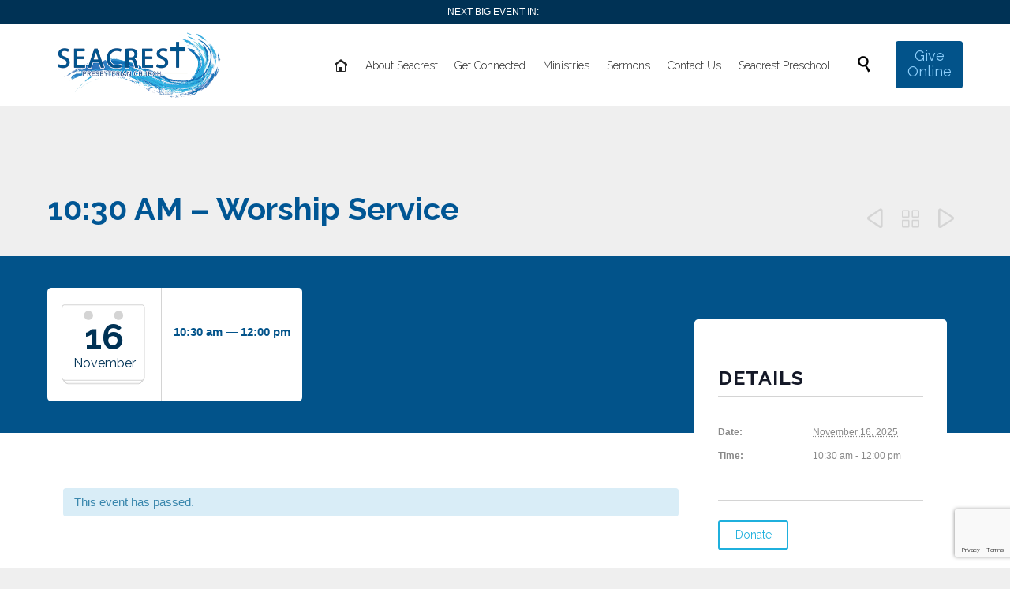

--- FILE ---
content_type: text/html; charset=UTF-8
request_url: https://www.seacrestchurch.com/event/1030-am-worship-service/
body_size: 14353
content:
<!DOCTYPE html>
<html lang="en-US" class="no-ie no-js">

<head>
	<meta charset="UTF-8" />
	<meta http-equiv="X-UA-Compatible" content="IE=edge,chrome=1" />
	<meta name="viewport" content="width=device-width, initial-scale=1">

	<link rel="pingback" href="https://www.seacrestchurch.com/xmlrpc.php" />
	<title>Upcoming Events &#8211; Seacrest Presbyterian Church</title>
<link rel='stylesheet' id='tribe-events-views-v2-bootstrap-datepicker-styles-css' href='https://www.seacrestchurch.com/wp-content/plugins/the-events-calendar/vendor/bootstrap-datepicker/css/bootstrap-datepicker.standalone.min.css?ver=6.14.0' type='text/css' media='all' />
<link rel='stylesheet' id='tec-variables-skeleton-css' href='https://www.seacrestchurch.com/wp-content/plugins/the-events-calendar/common/build/css/variables-skeleton.css?ver=6.8.2' type='text/css' media='all' />
<link rel='stylesheet' id='tribe-common-skeleton-style-css' href='https://www.seacrestchurch.com/wp-content/plugins/the-events-calendar/common/build/css/common-skeleton.css?ver=6.8.2' type='text/css' media='all' />
<link rel='stylesheet' id='tribe-tooltipster-css-css' href='https://www.seacrestchurch.com/wp-content/plugins/the-events-calendar/common/vendor/tooltipster/tooltipster.bundle.min.css?ver=6.8.2' type='text/css' media='all' />
<link rel='stylesheet' id='tribe-events-views-v2-skeleton-css' href='https://www.seacrestchurch.com/wp-content/plugins/the-events-calendar/build/css/views-skeleton.css?ver=6.14.0' type='text/css' media='all' />
<link rel='stylesheet' id='tec-variables-full-css' href='https://www.seacrestchurch.com/wp-content/plugins/the-events-calendar/common/build/css/variables-full.css?ver=6.8.2' type='text/css' media='all' />
<link rel='stylesheet' id='tribe-common-full-style-css' href='https://www.seacrestchurch.com/wp-content/plugins/the-events-calendar/common/build/css/common-full.css?ver=6.8.2' type='text/css' media='all' />
<link rel='stylesheet' id='tribe-events-views-v2-full-css' href='https://www.seacrestchurch.com/wp-content/plugins/the-events-calendar/build/css/views-full.css?ver=6.14.0' type='text/css' media='all' />
<link rel='stylesheet' id='tribe-events-views-v2-print-css' href='https://www.seacrestchurch.com/wp-content/plugins/the-events-calendar/build/css/views-print.css?ver=6.14.0' type='text/css' media='print' />
<meta name='robots' content='max-image-preview:large' />
<link rel='dns-prefetch' href='//js.stripe.com' />
<link rel='dns-prefetch' href='//fonts.googleapis.com' />
<link rel="alternate" type="application/rss+xml" title="Seacrest Presbyterian Church &raquo; Feed" href="https://www.seacrestchurch.com/feed/" />
<link rel="alternate" type="application/rss+xml" title="Seacrest Presbyterian Church &raquo; Comments Feed" href="https://www.seacrestchurch.com/comments/feed/" />
<link rel="alternate" type="text/calendar" title="Seacrest Presbyterian Church &raquo; iCal Feed" href="https://www.seacrestchurch.com/events/?ical=1" />
<link rel="alternate" title="oEmbed (JSON)" type="application/json+oembed" href="https://www.seacrestchurch.com/wp-json/oembed/1.0/embed?url=https%3A%2F%2Fwww.seacrestchurch.com%2Fevent%2F1030-am-worship-service%2F" />
<link rel="alternate" title="oEmbed (XML)" type="text/xml+oembed" href="https://www.seacrestchurch.com/wp-json/oembed/1.0/embed?url=https%3A%2F%2Fwww.seacrestchurch.com%2Fevent%2F1030-am-worship-service%2F&#038;format=xml" />
<style id='wp-img-auto-sizes-contain-inline-css' type='text/css'>
img:is([sizes=auto i],[sizes^="auto," i]){contain-intrinsic-size:3000px 1500px}
/*# sourceURL=wp-img-auto-sizes-contain-inline-css */
</style>
<link rel='stylesheet' id='layerslider-css' href='https://www.seacrestchurch.com/wp-content/plugins/layerslider/assets/static/layerslider/css/layerslider.css?ver=7.2.5' type='text/css' media='all' />
<link rel='stylesheet' id='tribe-events-v2-single-skeleton-css' href='https://www.seacrestchurch.com/wp-content/plugins/the-events-calendar/build/css/tribe-events-single-skeleton.css?ver=6.14.0' type='text/css' media='all' />
<link rel='stylesheet' id='tribe-events-v2-single-skeleton-full-css' href='https://www.seacrestchurch.com/wp-content/plugins/the-events-calendar/build/css/tribe-events-single-full.css?ver=6.14.0' type='text/css' media='all' />
<style id='wp-emoji-styles-inline-css' type='text/css'>

	img.wp-smiley, img.emoji {
		display: inline !important;
		border: none !important;
		box-shadow: none !important;
		height: 1em !important;
		width: 1em !important;
		margin: 0 0.07em !important;
		vertical-align: -0.1em !important;
		background: none !important;
		padding: 0 !important;
	}
/*# sourceURL=wp-emoji-styles-inline-css */
</style>
<link rel='stylesheet' id='wp-block-library-css' href='https://www.seacrestchurch.com/wp-includes/css/dist/block-library/style.min.css?ver=6.9' type='text/css' media='all' />
<style id='global-styles-inline-css' type='text/css'>
:root{--wp--preset--aspect-ratio--square: 1;--wp--preset--aspect-ratio--4-3: 4/3;--wp--preset--aspect-ratio--3-4: 3/4;--wp--preset--aspect-ratio--3-2: 3/2;--wp--preset--aspect-ratio--2-3: 2/3;--wp--preset--aspect-ratio--16-9: 16/9;--wp--preset--aspect-ratio--9-16: 9/16;--wp--preset--color--black: #000000;--wp--preset--color--cyan-bluish-gray: #abb8c3;--wp--preset--color--white: #ffffff;--wp--preset--color--pale-pink: #f78da7;--wp--preset--color--vivid-red: #cf2e2e;--wp--preset--color--luminous-vivid-orange: #ff6900;--wp--preset--color--luminous-vivid-amber: #fcb900;--wp--preset--color--light-green-cyan: #7bdcb5;--wp--preset--color--vivid-green-cyan: #00d084;--wp--preset--color--pale-cyan-blue: #8ed1fc;--wp--preset--color--vivid-cyan-blue: #0693e3;--wp--preset--color--vivid-purple: #9b51e0;--wp--preset--gradient--vivid-cyan-blue-to-vivid-purple: linear-gradient(135deg,rgb(6,147,227) 0%,rgb(155,81,224) 100%);--wp--preset--gradient--light-green-cyan-to-vivid-green-cyan: linear-gradient(135deg,rgb(122,220,180) 0%,rgb(0,208,130) 100%);--wp--preset--gradient--luminous-vivid-amber-to-luminous-vivid-orange: linear-gradient(135deg,rgb(252,185,0) 0%,rgb(255,105,0) 100%);--wp--preset--gradient--luminous-vivid-orange-to-vivid-red: linear-gradient(135deg,rgb(255,105,0) 0%,rgb(207,46,46) 100%);--wp--preset--gradient--very-light-gray-to-cyan-bluish-gray: linear-gradient(135deg,rgb(238,238,238) 0%,rgb(169,184,195) 100%);--wp--preset--gradient--cool-to-warm-spectrum: linear-gradient(135deg,rgb(74,234,220) 0%,rgb(151,120,209) 20%,rgb(207,42,186) 40%,rgb(238,44,130) 60%,rgb(251,105,98) 80%,rgb(254,248,76) 100%);--wp--preset--gradient--blush-light-purple: linear-gradient(135deg,rgb(255,206,236) 0%,rgb(152,150,240) 100%);--wp--preset--gradient--blush-bordeaux: linear-gradient(135deg,rgb(254,205,165) 0%,rgb(254,45,45) 50%,rgb(107,0,62) 100%);--wp--preset--gradient--luminous-dusk: linear-gradient(135deg,rgb(255,203,112) 0%,rgb(199,81,192) 50%,rgb(65,88,208) 100%);--wp--preset--gradient--pale-ocean: linear-gradient(135deg,rgb(255,245,203) 0%,rgb(182,227,212) 50%,rgb(51,167,181) 100%);--wp--preset--gradient--electric-grass: linear-gradient(135deg,rgb(202,248,128) 0%,rgb(113,206,126) 100%);--wp--preset--gradient--midnight: linear-gradient(135deg,rgb(2,3,129) 0%,rgb(40,116,252) 100%);--wp--preset--font-size--small: 13px;--wp--preset--font-size--medium: 20px;--wp--preset--font-size--large: 36px;--wp--preset--font-size--x-large: 42px;--wp--preset--spacing--20: 0.44rem;--wp--preset--spacing--30: 0.67rem;--wp--preset--spacing--40: 1rem;--wp--preset--spacing--50: 1.5rem;--wp--preset--spacing--60: 2.25rem;--wp--preset--spacing--70: 3.38rem;--wp--preset--spacing--80: 5.06rem;--wp--preset--shadow--natural: 6px 6px 9px rgba(0, 0, 0, 0.2);--wp--preset--shadow--deep: 12px 12px 50px rgba(0, 0, 0, 0.4);--wp--preset--shadow--sharp: 6px 6px 0px rgba(0, 0, 0, 0.2);--wp--preset--shadow--outlined: 6px 6px 0px -3px rgb(255, 255, 255), 6px 6px rgb(0, 0, 0);--wp--preset--shadow--crisp: 6px 6px 0px rgb(0, 0, 0);}:where(.is-layout-flex){gap: 0.5em;}:where(.is-layout-grid){gap: 0.5em;}body .is-layout-flex{display: flex;}.is-layout-flex{flex-wrap: wrap;align-items: center;}.is-layout-flex > :is(*, div){margin: 0;}body .is-layout-grid{display: grid;}.is-layout-grid > :is(*, div){margin: 0;}:where(.wp-block-columns.is-layout-flex){gap: 2em;}:where(.wp-block-columns.is-layout-grid){gap: 2em;}:where(.wp-block-post-template.is-layout-flex){gap: 1.25em;}:where(.wp-block-post-template.is-layout-grid){gap: 1.25em;}.has-black-color{color: var(--wp--preset--color--black) !important;}.has-cyan-bluish-gray-color{color: var(--wp--preset--color--cyan-bluish-gray) !important;}.has-white-color{color: var(--wp--preset--color--white) !important;}.has-pale-pink-color{color: var(--wp--preset--color--pale-pink) !important;}.has-vivid-red-color{color: var(--wp--preset--color--vivid-red) !important;}.has-luminous-vivid-orange-color{color: var(--wp--preset--color--luminous-vivid-orange) !important;}.has-luminous-vivid-amber-color{color: var(--wp--preset--color--luminous-vivid-amber) !important;}.has-light-green-cyan-color{color: var(--wp--preset--color--light-green-cyan) !important;}.has-vivid-green-cyan-color{color: var(--wp--preset--color--vivid-green-cyan) !important;}.has-pale-cyan-blue-color{color: var(--wp--preset--color--pale-cyan-blue) !important;}.has-vivid-cyan-blue-color{color: var(--wp--preset--color--vivid-cyan-blue) !important;}.has-vivid-purple-color{color: var(--wp--preset--color--vivid-purple) !important;}.has-black-background-color{background-color: var(--wp--preset--color--black) !important;}.has-cyan-bluish-gray-background-color{background-color: var(--wp--preset--color--cyan-bluish-gray) !important;}.has-white-background-color{background-color: var(--wp--preset--color--white) !important;}.has-pale-pink-background-color{background-color: var(--wp--preset--color--pale-pink) !important;}.has-vivid-red-background-color{background-color: var(--wp--preset--color--vivid-red) !important;}.has-luminous-vivid-orange-background-color{background-color: var(--wp--preset--color--luminous-vivid-orange) !important;}.has-luminous-vivid-amber-background-color{background-color: var(--wp--preset--color--luminous-vivid-amber) !important;}.has-light-green-cyan-background-color{background-color: var(--wp--preset--color--light-green-cyan) !important;}.has-vivid-green-cyan-background-color{background-color: var(--wp--preset--color--vivid-green-cyan) !important;}.has-pale-cyan-blue-background-color{background-color: var(--wp--preset--color--pale-cyan-blue) !important;}.has-vivid-cyan-blue-background-color{background-color: var(--wp--preset--color--vivid-cyan-blue) !important;}.has-vivid-purple-background-color{background-color: var(--wp--preset--color--vivid-purple) !important;}.has-black-border-color{border-color: var(--wp--preset--color--black) !important;}.has-cyan-bluish-gray-border-color{border-color: var(--wp--preset--color--cyan-bluish-gray) !important;}.has-white-border-color{border-color: var(--wp--preset--color--white) !important;}.has-pale-pink-border-color{border-color: var(--wp--preset--color--pale-pink) !important;}.has-vivid-red-border-color{border-color: var(--wp--preset--color--vivid-red) !important;}.has-luminous-vivid-orange-border-color{border-color: var(--wp--preset--color--luminous-vivid-orange) !important;}.has-luminous-vivid-amber-border-color{border-color: var(--wp--preset--color--luminous-vivid-amber) !important;}.has-light-green-cyan-border-color{border-color: var(--wp--preset--color--light-green-cyan) !important;}.has-vivid-green-cyan-border-color{border-color: var(--wp--preset--color--vivid-green-cyan) !important;}.has-pale-cyan-blue-border-color{border-color: var(--wp--preset--color--pale-cyan-blue) !important;}.has-vivid-cyan-blue-border-color{border-color: var(--wp--preset--color--vivid-cyan-blue) !important;}.has-vivid-purple-border-color{border-color: var(--wp--preset--color--vivid-purple) !important;}.has-vivid-cyan-blue-to-vivid-purple-gradient-background{background: var(--wp--preset--gradient--vivid-cyan-blue-to-vivid-purple) !important;}.has-light-green-cyan-to-vivid-green-cyan-gradient-background{background: var(--wp--preset--gradient--light-green-cyan-to-vivid-green-cyan) !important;}.has-luminous-vivid-amber-to-luminous-vivid-orange-gradient-background{background: var(--wp--preset--gradient--luminous-vivid-amber-to-luminous-vivid-orange) !important;}.has-luminous-vivid-orange-to-vivid-red-gradient-background{background: var(--wp--preset--gradient--luminous-vivid-orange-to-vivid-red) !important;}.has-very-light-gray-to-cyan-bluish-gray-gradient-background{background: var(--wp--preset--gradient--very-light-gray-to-cyan-bluish-gray) !important;}.has-cool-to-warm-spectrum-gradient-background{background: var(--wp--preset--gradient--cool-to-warm-spectrum) !important;}.has-blush-light-purple-gradient-background{background: var(--wp--preset--gradient--blush-light-purple) !important;}.has-blush-bordeaux-gradient-background{background: var(--wp--preset--gradient--blush-bordeaux) !important;}.has-luminous-dusk-gradient-background{background: var(--wp--preset--gradient--luminous-dusk) !important;}.has-pale-ocean-gradient-background{background: var(--wp--preset--gradient--pale-ocean) !important;}.has-electric-grass-gradient-background{background: var(--wp--preset--gradient--electric-grass) !important;}.has-midnight-gradient-background{background: var(--wp--preset--gradient--midnight) !important;}.has-small-font-size{font-size: var(--wp--preset--font-size--small) !important;}.has-medium-font-size{font-size: var(--wp--preset--font-size--medium) !important;}.has-large-font-size{font-size: var(--wp--preset--font-size--large) !important;}.has-x-large-font-size{font-size: var(--wp--preset--font-size--x-large) !important;}
/*# sourceURL=global-styles-inline-css */
</style>

<style id='classic-theme-styles-inline-css' type='text/css'>
/*! This file is auto-generated */
.wp-block-button__link{color:#fff;background-color:#32373c;border-radius:9999px;box-shadow:none;text-decoration:none;padding:calc(.667em + 2px) calc(1.333em + 2px);font-size:1.125em}.wp-block-file__button{background:#32373c;color:#fff;text-decoration:none}
/*# sourceURL=/wp-includes/css/classic-themes.min.css */
</style>
<link rel='stylesheet' id='contact-form-7-css' href='https://www.seacrestchurch.com/wp-content/plugins/contact-form-7/includes/css/styles.css?ver=6.1.4' type='text/css' media='all' />
<link rel='stylesheet' id='front-magnific-popup-css' href='https://www.seacrestchurch.com/wp-content/themes/church-event/wpv_theme/assets/css/magnific.css?ver=6.9' type='text/css' media='all' />
<link rel='stylesheet' id='tribe-events-custom-jquery-styles-css' href='https://www.seacrestchurch.com/wp-content/plugins/the-events-calendar/vendor/jquery/smoothness/jquery-ui-1.8.23.custom.css?ver=6.14.0' type='text/css' media='all' />
<link rel='stylesheet' id='tribe-events-bootstrap-datepicker-css-css' href='https://www.seacrestchurch.com/wp-content/plugins/the-events-calendar/vendor/bootstrap-datepicker/css/bootstrap-datepicker.standalone.min.css?ver=6.14.0' type='text/css' media='all' />
<link rel='stylesheet' id='tribe-events-calendar-style-css' href='https://www.seacrestchurch.com/wp-content/plugins/the-events-calendar/build/css/tribe-events-theme.css?ver=6.14.0' type='text/css' media='all' />
<link rel='stylesheet' id='tribe-accessibility-css-css' href='https://www.seacrestchurch.com/wp-content/plugins/the-events-calendar/common/build/css/accessibility.css?ver=6.8.2' type='text/css' media='all' />
<link rel='stylesheet' id='tribe-events-full-calendar-style-css' href='https://www.seacrestchurch.com/wp-content/plugins/the-events-calendar/build/css/tribe-events-full.css?ver=6.14.0' type='text/css' media='all' />
<link rel='stylesheet' id='vamtam-front-all-css' href='https://www.seacrestchurch.com/wp-content/themes/church-event/cache/all.css?ver=1696554342' type='text/css' media='all' />
<style id='vamtam-front-all-inline-css' type='text/css'>
.page-id-1849 .page-header .title {
padding-top: 60px;
}
.wpv-single-event-after-details .sep{
margin: 10px 0;
}


.tribe-events-cal-links { display: none !important }


/* Welcome page only! */
.screens .linkarea img{
	box-shadow: 0px 2px 4px 0px rgba(0,0,0,0.10);
	transition: all .3s ease;
	border-radius: 2px;
}

.screens .linkarea img:hover {
	box-shadow: 0px 2px 20px 0px rgba(0,0,0,0.16);
	margin-top: -10px;
}
.page-id-24672 #style-switcher{
display: none;
}

.w-header {
	text-align: center;
}
.w-header .grid-1-5{
	display: inline-block;
	float: none;
	vertical-align: top:
}
.w-header h3{
	margin: 0px;
	font-weight: 600;
	color: #fff;
}
.w-header p{
	margin-top: 0.5em
}
.w-header .sep{
	opacity: 0.2;
}
.w-header h1, .w-header h4, .w-header p, .w-white{
	color: #fff !important;
}

body.page-id-24672.no-header-sidebars.no-page-header .page-wrapper{
	padding-top: 0px;
}

.page-id-24672 h2{
	font-size: 3em;
	line-height: 1em;
	font-weight: 100;
	color: #7C8A8D;
	margin-bottom: 10px;
}

.big-text {
	font-size: 1.3em;
	line-height: 1.2em;
	font-weight: 100
}

.plugin-logos img{
	padding: 0px 20px;
	display: inline-block;
}


.more-testimonials{
	border: solid 1px #EDEDED;
	text-align: center;
	padding: 20px 30px;
	border: 1px solid #D9D9D9;
}
.more-testimonials h3{
	margin-bottom: 9px;
	margin-top: 6px;
}
.more-testimonials p{
	margin-top: 0px;
}
.dark-bg h2{
	color: #fff !important;
}

@media (max-width: 958px){
.twitter-button{
	margin-bottom: 20px;
}
body.page-id-24672 .row{
	margin-bottom: 0px;
}
.w-hide-bg{
	padding:0px !important;
	background-image: none !important;
}
.dark-bg{
	background-image: none !important;
}

.w-mobile-hide{
	display: none;
}
.w-hide-bg .push{
	display: none;
}
}
/*# sourceURL=vamtam-front-all-inline-css */
</style>
<link rel='stylesheet' id='my-child-theme-style-css' href='https://www.seacrestchurch.com/wp-content/themes/church-event-child/style.css?ver=6.9' type='text/css' media='all' />
<link rel='stylesheet' id='wpv-gfonts-css' href='//fonts.googleapis.com/css?family=Raleway%3Abold%2C300%2Cnormal&#038;subset=latin&#038;ver=38.1' type='text/css' media='all' />
<link rel='stylesheet' id='seamless_donations_css-css' href='https://www.seacrestchurch.com/wp-content/plugins/seamless-donations/css/modern-styles.css?ver=6.9' type='text/css' media='all' />
<script type="text/javascript" src="https://js.stripe.com/v3/?ver=6.9" id="stripe-js"></script>
<script type="text/javascript" src="https://www.seacrestchurch.com/wp-includes/js/jquery/jquery.min.js?ver=3.7.1" id="jquery-core-js"></script>
<script type="text/javascript" src="https://www.seacrestchurch.com/wp-includes/js/jquery/jquery-migrate.min.js?ver=3.4.1" id="jquery-migrate-js"></script>
<script type="text/javascript" id="layerslider-utils-js-extra">
/* <![CDATA[ */
var LS_Meta = {"v":"7.2.5","fixGSAP":"1"};
//# sourceURL=layerslider-utils-js-extra
/* ]]> */
</script>
<script type="text/javascript" src="https://www.seacrestchurch.com/wp-content/plugins/layerslider/assets/static/layerslider/js/layerslider.utils.js?ver=7.2.5" id="layerslider-utils-js"></script>
<script type="text/javascript" src="https://www.seacrestchurch.com/wp-content/plugins/layerslider/assets/static/layerslider/js/layerslider.kreaturamedia.jquery.js?ver=7.2.5" id="layerslider-js"></script>
<script type="text/javascript" src="https://www.seacrestchurch.com/wp-content/plugins/layerslider/assets/static/layerslider/js/layerslider.transitions.js?ver=7.2.5" id="layerslider-transitions-js"></script>
<script type="text/javascript" src="https://www.seacrestchurch.com/wp-content/plugins/the-events-calendar/common/build/js/tribe-common.js?ver=9c44e11f3503a33e9540" id="tribe-common-js"></script>
<script type="text/javascript" src="https://www.seacrestchurch.com/wp-content/plugins/the-events-calendar/build/js/views/breakpoints.js?ver=4208de2df2852e0b91ec" id="tribe-events-views-v2-breakpoints-js"></script>
<script type="text/javascript" id="seamless_javascript_code-js-extra">
/* <![CDATA[ */
var dgxDonateAjax = {"ajaxurl":"https://www.seacrestchurch.com/wp-admin/admin-ajax.php","nonce":"ce1d7af984","postalCodeRequired":["AU","AT","BE","BR","CA","CN","CZ","DK","FO","FI","FR","DE","GR","GL","HU","IN","ID","IT","JP","KR","LI","LU","MY","MX","MC","NL","NO","PH","PL","PT","RU","SZ","ZA","ES","SE","CH","TH","TR","SG","GB","US"]};
//# sourceURL=seamless_javascript_code-js-extra
/* ]]> */
</script>
<script type="text/javascript" src="https://www.seacrestchurch.com/wp-content/plugins/seamless-donations/js/seamless-donations.js?ver=6.9" id="seamless_javascript_code-js"></script>
<script type="text/javascript" src="https://www.seacrestchurch.com/wp-content/plugins/seamless-donations/library/node-uuid/uuid.js?ver=6.9" id="seamless_javascript_uuid-js"></script>
<script type="text/javascript" src="https://www.seacrestchurch.com/wp-content/plugins/vamtam-love-it//includes/js/jquery.cookie.js?ver=6.9" id="jquery-cookie-js"></script>
<script type="text/javascript" id="love-it-js-extra">
/* <![CDATA[ */
var love_it_vars = {"ajaxurl":"https://www.seacrestchurch.com/wp-admin/admin-ajax.php","nonce":"a088d54471","already_loved_message":"You have already loved this item.","error_message":"Sorry, there was a problem processing your request.","logged_in":""};
//# sourceURL=love-it-js-extra
/* ]]> */
</script>
<script type="text/javascript" src="https://www.seacrestchurch.com/wp-content/plugins/vamtam-love-it//includes/js/love-it.js?ver=6.9" id="love-it-js"></script>
<meta name="generator" content="Powered by LayerSlider 7.2.5 - Multi-Purpose, Responsive, Parallax, Mobile-Friendly Slider Plugin for WordPress." />
<!-- LayerSlider updates and docs at: https://layerslider.com -->
<link rel="https://api.w.org/" href="https://www.seacrestchurch.com/wp-json/" /><link rel="alternate" title="JSON" type="application/json" href="https://www.seacrestchurch.com/wp-json/wp/v2/tribe_events/990256" /><link rel="EditURI" type="application/rsd+xml" title="RSD" href="https://www.seacrestchurch.com/xmlrpc.php?rsd" />
<link rel="canonical" href="https://www.seacrestchurch.com/event/1030-am-worship-service/" />
<link rel='shortlink' href='https://www.seacrestchurch.com/?p=990256' />
<meta name="tec-api-version" content="v1"><meta name="tec-api-origin" content="https://www.seacrestchurch.com"><link rel="alternate" href="https://www.seacrestchurch.com/wp-json/tribe/events/v1/events/990256" /><style type="text/css">.recentcomments a{display:inline !important;padding:0 !important;margin:0 !important;}</style><script type="application/ld+json">
[{"@context":"http://schema.org","@type":"Event","name":"10:30 AM &#8211; Worship Service","description":"","url":"https://www.seacrestchurch.com/event/1030-am-worship-service/","eventAttendanceMode":"https://schema.org/OfflineEventAttendanceMode","eventStatus":"https://schema.org/EventScheduled","startDate":"2025-11-16T10:30:00+00:00","endDate":"2025-11-16T12:00:00+00:00","performer":"Organization"}]
</script>		<style type="text/css" id="wp-custom-css">
			/*	Fluid Columns (New styles)
-------------------------------------------------------------- */
	.one_half, .one_third, .two_third, .one_fourth, .three_fourth { float: left; margin-right: 2%;}
	.one_half       { width: 49%;}
	.one_third      { width: 32%;}
	.two_third      { width: 66%;}
	.one_fourth     { width: 23.5%;}
	.three_fourth   { width: 74.5%;}
	.one_half.last, .one_third.last, .two_third.last, .one_fourth.last, .three_fourth.last { margin-right: 0px;}


.wpv-sermon-wrapper {
	margin-bottom: 20pt;
	background-color: #2DB8E711;
	padding: 20px;
	box-sizing: border-box;
	border-radius: 5px;
	border: solid 1px #2DB8E733;
}


/* HOME sermon */
#HomeSermon {
	margin-top: -70px;
	margin-bottom: 40px;
}		</style>
		</head>
<body class="wp-singular tribe_events-template-default single single-tribe_events postid-990256 wp-theme-church-event wp-child-theme-church-event-child layout-full tribe-events-page-template tribe-no-js tribe-filter-live full pagination-load-more sticky-header-type-normal wpv-not-scrolled has-page-header cbox-share-facebook cbox-share-googleplus cbox-share-pinterest no-header-slider no-header-sidebars responsive-layout no-breadcrumbs no-slider-button-thumbnails sticky-header events-single tribe-events-style-full tribe-events-style-theme">
	<span id="top"></span>
		<div id="page" class="main-container">

		<div class="fixed-header-box layout-logo-menu">
	<header class="main-header layout-logo-menu">
			<div id="top-nav-wrapper">
				<nav class="top-nav ctext">
			<div class="limit-wrapper top-nav-inner">
				<div class="row">
					<div class="row">
						<div class="grid-1-2 textcenter" id="top-nav-text">
	<span style="color: #ffffff;">NEXT BIG EVENT IN:</span> </div>					</div>
				</div>
			</div>
		</nav>
			</div>

		<div class="limit-wrapper">
	<div class="header-contents">
		<div class="first-row">
			<div class="logo-wrapper">
	<a href="#" id="mp-menu-trigger" class="icon-b" data-icon="&#57801;">Open/Close Menu</a>
		<a href="https://www.seacrestchurch.com" title="Seacrest Presbyterian Church" class="logo " style="min-width:231.5px">			<img src="https://www.seacrestchurch.com/wp-content/uploads/2023/08/seacrest-logo-transparent-border.png" alt="Seacrest Presbyterian Church" class="normal-logo" height="105" style="padding: -15px 0; max-height: 105px;"/>
							<img src="https://www.seacrestchurch.com/wp-content/uploads/2023/08/seacrest-logo-transparent-border.png" alt="Seacrest Presbyterian Church" class="alternative-logo" height="210" style="padding: -15px 0; max-height: 105px;"/>
						</a>
		<div class="mobile-logo-additions">
							<button class="header-search icon wpv-overlay-search-trigger">&#57645;</button>
			</div>
</div>

		</div>

		<div class="second-row has-search">
			<div id="menus">
				<nav id="main-menu">
		<a href="#main" title="Skip to content" class="visuallyhidden">Skip to content</a>
	<div class="menu-main-menu-230831-container"><ul id="menu-main-menu-230831" class="menu"><li id="menu-item-988072" class="home menu-item menu-item-type-post_type menu-item-object-page menu-item-home menu-item-988072"><a href="https://www.seacrestchurch.com/"><span>HOME</span></a></li>
<li id="menu-item-988172" class="menu-item menu-item-type-post_type menu-item-object-page menu-item-has-children menu-item-988172"><a href="https://www.seacrestchurch.com/about-us/"><span>About Seacrest</span></a>
<div class='sub-menu-wrapper'><ul class="sub-menu">
	<li id="menu-item-988077" class="menu-item menu-item-type-post_type menu-item-object-page menu-item-988077"><a href="https://www.seacrestchurch.com/about-us/im-new-here/"><span>I’m New Here</span></a></li>
	<li id="menu-item-988076" class="menu-item menu-item-type-post_type menu-item-object-page menu-item-988076"><a title=" " href="https://www.seacrestchurch.com/our-staff/"><span>Our Staff</span></a></li>
	<li id="menu-item-990275" class="menu-item menu-item-type-custom menu-item-object-custom menu-item-990275"><a href="https://www.seacrestchurch.com/wp-content/uploads/2025/11/Seacrest-Presbyterian-Church-Profile-2025.pdf"><span>Search Church Profile</span></a></li>
</ul></div>
</li>
<li id="menu-item-988247" class="menu-item menu-item-type-custom menu-item-object-custom menu-item-has-children menu-item-988247"><a href="#"><span>Get Connected</span></a>
<div class='sub-menu-wrapper'><ul class="sub-menu">
	<li id="menu-item-988892" class="menu-item menu-item-type-post_type menu-item-object-page menu-item-988892"><a title=" " href="https://www.seacrestchurch.com/ways-to-get-involved/"><span>Ways to Get Involved</span></a></li>
	<li id="menu-item-990079" class="menu-item menu-item-type-custom menu-item-object-custom menu-item-990079"><a href="https://www.seacrestchurch.com/events/month/"><span>Events</span></a></li>
</ul></div>
</li>
<li id="menu-item-988248" class="menu-item menu-item-type-post_type menu-item-object-page menu-item-has-children menu-item-988248"><a title=" " href="https://www.seacrestchurch.com/ministries/"><span>Ministries</span></a>
<div class='sub-menu-wrapper'><ul class="sub-menu">
	<li id="menu-item-988255" class="menu-item menu-item-type-post_type menu-item-object-page menu-item-988255"><a title=" " href="https://www.seacrestchurch.com/ministries/adults/"><span>Adults</span></a></li>
	<li id="menu-item-988254" class="menu-item menu-item-type-post_type menu-item-object-page menu-item-988254"><a title=" " href="https://www.seacrestchurch.com/ministries/family-youth/"><span>Family &#038; Youth</span></a></li>
	<li id="menu-item-988253" class="menu-item menu-item-type-post_type menu-item-object-page menu-item-988253"><a title=" " href="https://www.seacrestchurch.com/ministries/womens-bible-study/"><span>Women’s Bible Study</span></a></li>
	<li id="menu-item-988251" class="menu-item menu-item-type-post_type menu-item-object-page menu-item-988251"><a title=" " href="https://www.seacrestchurch.com/ministries/chancel-choir/"><span>Chancel Choir</span></a></li>
	<li id="menu-item-988250" class="menu-item menu-item-type-post_type menu-item-object-page menu-item-988250"><a title=" " href="https://www.seacrestchurch.com/ministries/prayer/"><span>Prayer</span></a></li>
	<li id="menu-item-988249" class="menu-item menu-item-type-post_type menu-item-object-page menu-item-988249"><a title=" " href="https://www.seacrestchurch.com/ministries/missions/"><span>Missions</span></a></li>
</ul></div>
</li>
<li id="menu-item-988079" class="menu-item menu-item-type-post_type menu-item-object-page menu-item-has-children menu-item-988079"><a title=" " href="https://www.seacrestchurch.com/sermons/"><span>Sermons</span></a>
<div class='sub-menu-wrapper'><ul class="sub-menu">
	<li id="menu-item-988841" class="menu-item menu-item-type-post_type menu-item-object-page menu-item-988841"><a href="https://www.seacrestchurch.com/westminster-confession-of-faith/"><span>Westminster Confession</span></a></li>
	<li id="menu-item-988840" class="menu-item menu-item-type-post_type menu-item-object-page menu-item-988840"><a title=" " href="https://www.seacrestchurch.com/book-of-church-order/"><span>Book of Church Order</span></a></li>
</ul></div>
</li>
<li id="menu-item-988080" class="menu-item menu-item-type-post_type menu-item-object-page menu-item-988080"><a title=" " href="https://www.seacrestchurch.com/contact-us/"><span>Contact Us</span></a></li>
<li id="menu-item-988282" class="menu-item menu-item-type-post_type menu-item-object-page menu-item-has-children menu-item-988282"><a title=" " href="https://www.seacrestchurch.com/seacrest-preschool/"><span>Seacrest Preschool</span></a>
<div class='sub-menu-wrapper'><ul class="sub-menu">
	<li id="menu-item-988287" class="menu-item menu-item-type-post_type menu-item-object-page menu-item-988287"><a title=" " href="https://www.seacrestchurch.com/seacrest-preschool/about-the-preschool/"><span>About the Preschool</span></a></li>
	<li id="menu-item-988286" class="menu-item menu-item-type-post_type menu-item-object-page menu-item-988286"><a title=" " href="https://www.seacrestchurch.com/seacrest-preschool/whats-special-about-us/"><span>What’s Special About Us?</span></a></li>
	<li id="menu-item-988285" class="menu-item menu-item-type-post_type menu-item-object-page menu-item-988285"><a title=" " href="https://www.seacrestchurch.com/seacrest-preschool/2024-2025-infant-toddler-information/"><span>2024-2025 Infant &#038; Toddler Information</span></a></li>
	<li id="menu-item-988284" class="menu-item menu-item-type-post_type menu-item-object-page menu-item-988284"><a title=" " href="https://www.seacrestchurch.com/seacrest-preschool/2024-2025-2s-3s-information/"><span>2024-2025 2’s &#038; 3’s Information</span></a></li>
	<li id="menu-item-988283" class="menu-item menu-item-type-post_type menu-item-object-page menu-item-988283"><a title=" " href="https://www.seacrestchurch.com/seacrest-preschool/2024-2025-vpk-information/"><span>2024-2025 VPK Information</span></a></li>
</ul></div>
</li>
</ul></div></nav>			</div>
		</div>

		
					<div class="search-wrapper">
				
<button class="header-search icon wpv-overlay-search-trigger">&#57645;</button>			</div>
		
					<div id="phone-num"><div><a href="https://seacrest.breezechms.com/give/online" target="_blank" style='font-size: 18px;' class="button vamtam-button accent1  button-filled hover-accent2 "><span class="btext">Give Online</span></a></div></div>
			</div>
</div>	</header>

	</div><!-- / .fixed-header-box -->
<div class="shadow-bottom"></div>
		
		<div class="boxed-layout">
			<div class="pane-wrapper clearfix">
				<header class="header-middle row normal type-featured" style="min-height:0px">
						<div class="limit-wrapper">
				<div class="header-middle-content">
									</div>
			</div>
			</header>				<div id="main-content">
					<div id="sub-header" class="layout-full has-background">
	<div class="meta-header" style="">
		<div class="limit-wrapper">
			<div class="meta-header-inside">
				<header class="page-header has-buttons">
				<div class="page-header-content">
											<h1 style="">
							<span class="title" itemprop="headline">10:30 AM &#8211; Worship Service</span>
													</h1>
										<span class="post-siblings">
	<a class="wpv-tribe-sibling" href="https://www.seacrestchurch.com/event/900-am-prayer-meeting/"><span class="icon theme">&#58893;</span></a>
			<a href="https://www.seacrestchurch.com/events/" class="all-items"><span class='icon shortcode theme ' style=''>&#57509;</span></a>
	
	<a class="wpv-tribe-sibling" href="https://www.seacrestchurch.com/event/1130-am-brunch/"><span class="icon theme">&#58892;</span></a></span>				</div>
			</header>			</div>
		</div>
	</div>
</div>					<!-- #main (do not remove this comment) -->
					<div id="main" role="main" class="layout-full">
						
<div class="wpv-tribe-single-media no-image" >
	<div class="limit-wrapper">
		<div class="wpv-article-paddings-x">
			<div class="wpv-single-event-schedule">
								<div class="wpv-single-event-schedule-block date-time">
					<div class="date">
						<div class="day">16</div>
						<div class="month">November</div>
					</div>
									</div>
				<div class="wpv-single-event-schedule-block address">
																		<div class="time">10:30 am &mdash; 12:00 pm</div>
																				</div>
							</div>
		</div>
	</div>
</div>
						<div class="limit-wrapper">
<div class="row page-wrapper">
		<article class="full post-990256 tribe_events type-tribe_events status-publish hentry">
		<div class="tribe-events-before-html"></div><span class="tribe-events-ajax-loading"><img class="tribe-events-spinner-medium" src="https://www.seacrestchurch.com/wp-content/plugins/the-events-calendar/src/resources/images/tribe-loading.gif" alt="Loading Events" /></span>		<section id="tribe-events-pg-template" class="tribe-events-pg-template"><div class="tribe-events-before-html"></div><span class="tribe-events-ajax-loading"><img class="tribe-events-spinner-medium" src="https://www.seacrestchurch.com/wp-content/plugins/the-events-calendar/src/resources/images/tribe-loading.gif" alt="Loading Events" /></span>
<div class="clearfix">
	<div id="tribe-events-content" class="tribe-events-single">

		<!-- Notices -->
		<div class="tribe-events-notices"><ul><li>This event has passed.</li></ul></div>
		<!-- Event content -->
				<div class="tribe-events-single-event-description tribe-events-content entry-content description">
						<div class="clearfix share-btns">
	<div class="sep-3"></div>
	<ul class="socialcount" data-url="https://www.seacrestchurch.com/event/1030-am-worship-service/" data-share-text="10:30 AM &#8211; Worship Service" data-media="">
									<li class="facebook">
										<a href="https://www.facebook.com/sharer/sharer.php?u=https%3A%2F%2Fwww.seacrestchurch.com%2Fevent%2F1030-am-worship-service%2F" title="Share on Facebook">
						<span class='icon shortcode  ' style=''>&#58155;</span>						<span class="count">Like</span>
					</a>
				</li>&nbsp;
																	<li class="googleplus">
										<a href="https://plus.google.com/share?url=https%3A%2F%2Fwww.seacrestchurch.com%2Fevent%2F1030-am-worship-service%2F" title="Share on Google Plus">
						<span class='icon shortcode  ' style=''>&#58150;</span>						<span class="count">+1</span>
					</a>
				</li>&nbsp;
											</ul>
</div>
		</div><!-- .tribe-events-single-event-description -->
		<div class="tribe-events tribe-common">
	<div class="tribe-events-c-subscribe-dropdown__container">
		<div class="tribe-events-c-subscribe-dropdown">
			<div class="tribe-common-c-btn-border tribe-events-c-subscribe-dropdown__button">
				<svg
	 class="tribe-common-c-svgicon tribe-common-c-svgicon--cal-export tribe-events-c-subscribe-dropdown__export-icon" 	aria-hidden="true"
	viewBox="0 0 23 17"
	xmlns="http://www.w3.org/2000/svg"
>
	<path fill-rule="evenodd" clip-rule="evenodd" d="M.128.896V16.13c0 .211.145.383.323.383h15.354c.179 0 .323-.172.323-.383V.896c0-.212-.144-.383-.323-.383H.451C.273.513.128.684.128.896Zm16 6.742h-.901V4.679H1.009v10.729h14.218v-3.336h.901V7.638ZM1.01 1.614h14.218v2.058H1.009V1.614Z" />
	<path d="M20.5 9.846H8.312M18.524 6.953l2.89 2.909-2.855 2.855" stroke-width="1.2" stroke-linecap="round" stroke-linejoin="round"/>
</svg>
				<button
					class="tribe-events-c-subscribe-dropdown__button-text"
					aria-expanded="false"
					aria-controls="tribe-events-subscribe-dropdown-content"
					aria-label="View links to add events to your calendar"
				>
					Add to calendar				</button>
				<svg
	 class="tribe-common-c-svgicon tribe-common-c-svgicon--caret-down tribe-events-c-subscribe-dropdown__button-icon" 	aria-hidden="true"
	viewBox="0 0 10 7"
	xmlns="http://www.w3.org/2000/svg"
>
	<path fill-rule="evenodd" clip-rule="evenodd" d="M1.008.609L5 4.6 8.992.61l.958.958L5 6.517.05 1.566l.958-.958z" class="tribe-common-c-svgicon__svg-fill"/>
</svg>
			</div>
			<div id="tribe-events-subscribe-dropdown-content" class="tribe-events-c-subscribe-dropdown__content">
				<ul class="tribe-events-c-subscribe-dropdown__list">
											
<li class="tribe-events-c-subscribe-dropdown__list-item">
	<a
		href="https://www.google.com/calendar/event?action=TEMPLATE&#038;dates=20251116T103000/20251116T120000&#038;text=10%3A30%20AM%20%26%238211%3B%20Worship%20Service&#038;trp=false&#038;ctz=UTC+0&#038;sprop=website:https://www.seacrestchurch.com"
		class="tribe-events-c-subscribe-dropdown__list-item-link"
		target="_blank"
		rel="noopener noreferrer nofollow noindex"
	>
		Google Calendar	</a>
</li>
											
<li class="tribe-events-c-subscribe-dropdown__list-item">
	<a
		href="webcal://www.seacrestchurch.com/event/1030-am-worship-service/?ical=1"
		class="tribe-events-c-subscribe-dropdown__list-item-link"
		target="_blank"
		rel="noopener noreferrer nofollow noindex"
	>
		iCalendar	</a>
</li>
											
<li class="tribe-events-c-subscribe-dropdown__list-item">
	<a
		href="https://outlook.office.com/owa/?path=/calendar/action/compose&#038;rrv=addevent&#038;startdt=2025-11-16T10%3A30%3A00%2B00%3A00&#038;enddt=2025-11-16T12%3A00%3A00%2B00%3A00&#038;location&#038;subject=10%3A30%20AM%20-%20Worship%20Service&#038;body"
		class="tribe-events-c-subscribe-dropdown__list-item-link"
		target="_blank"
		rel="noopener noreferrer nofollow noindex"
	>
		Outlook 365	</a>
</li>
											
<li class="tribe-events-c-subscribe-dropdown__list-item">
	<a
		href="https://outlook.live.com/owa/?path=/calendar/action/compose&#038;rrv=addevent&#038;startdt=2025-11-16T10%3A30%3A00%2B00%3A00&#038;enddt=2025-11-16T12%3A00%3A00%2B00%3A00&#038;location&#038;subject=10%3A30%20AM%20-%20Worship%20Service&#038;body"
		class="tribe-events-c-subscribe-dropdown__list-item-link"
		target="_blank"
		rel="noopener noreferrer nofollow noindex"
	>
		Outlook Live	</a>
</li>
									</ul>
			</div>
		</div>
	</div>
</div>

		
	</div><!-- #tribe-events-content -->
	<div class="wpv-tribe-events-meta">
					
<div class="tribe-events-meta-group tribe-events-meta-group-details">
	<h2 class="tribe-events-single-section-title"> Details </h2>
	<dl>

		
			<dt class="tribe-events-start-date-label"> Date: </dt>
			<dd>
				<abbr class="tribe-events-abbr tribe-events-start-date published dtstart" title="2025-11-16"> November 16, 2025 </abbr>
			</dd>

			<dt class="tribe-events-start-time-label"> Time: </dt>
			<dd>
				<div class="tribe-events-abbr tribe-events-start-time published dtstart" title="2025-11-16">
					10:30 am - 12:00 pm									</div>
			</dd>

		
		
		
		
		
		
			</dl>
</div>
	<div class="wpv-single-event-after-details"><div class="sep"></div>
<a href="/donations/" target="_self" style='font-size: 14px;' class="button vamtam-button accent3  button-border hover-accent1  alignleft"><span class="btext">Donate</span></a>
<div class="push" style='height:90px'></div></div>
			</div>
</div>
<div class="tribe-events-after-html"></div>
<!--
This calendar is powered by The Events Calendar.
http://evnt.is/18wn
-->
</section>		<div class="tribe-events-after-html"></div>
<!--
This calendar is powered by The Events Calendar.
http://evnt.is/18wn
-->
	</article>
	
			</div><!-- .page-wrapper -->
		</div><!-- .limit-wrapper -->

					<div class="clearfix single-event-after-sidebars-1">
							</div>
							<div class="clearfix single-event-after-sidebars-2">
				<div class="limit-wrapper">
					<div class="push" style='height:30px'></div>
<div class="row "><div class="wpv-grid grid-1-1  wpv-first-level first unextended animation-fade-in animated-active" style="padding-top:0px;padding-bottom:0px" id="wpv-column-57c51aa9bb7969702186e588edf5bb9e" >		<div class="sep-text single centered">
							<span class="sep-text-before"><div class="sep-text-line"></div></span>
						<div class="content">
				<h2 class="text-divider-double">Upcoming Events</h2>			</div>
			<span class="sep-text-after"><div class="sep-text-line"></div></span>
					</div>
	<div class="row wpv-tribe-multiple-events style-light">
		</div>
<div class="push" style='height:60px'></div></div></div>

				</div>
			</div>
		
		<div><div> <!-- dummy tags -->
	</div>

					</div> <!-- .limit-wrapper -->

				</div><!-- / #main (do not remove this comment) -->

			</div><!-- #main-content -->

							<footer class="main-footer">
											<div class="footer-sidebars-wrapper">
							
		<div id="footer-sidebars" data-rows="3">
			<div class="row" data-num="0">
																										<aside class="cell-1-3  fit">
							<section id="text-13" class="widget widget_text">			<div class="textwidget"><div class="push" ></div>
<p><a href="/"><img class="alignnone size-full wp-image-6904" alt="logo_footer" src="/wp-content/uploads/2023/08/seacrest-logo-transparent-border.png" width="100%" /></a></p>
</div>
		</section>						</aside>
																																					<aside class="cell-1-3  fit">
							<section id="custom_html-5" class="widget_text widget widget_custom_html"><h4 class="widget-title">Our Location</h4><div class="textwidget custom-html-widget"><p>
	2703 N. Seacrest Blvd.
Delray Beach, FL 33444
</p>
<p>
Email: <a href="mailto:spc@seacrestchurch.com">spc@seacrestchurch.com</a>	
</p>
<p>
Office Phone: <a href="tel:1-561-276-5533"></a>(561) 276-5533<br>
Office Fax: (561) 276-2427
</p></div></section>						</aside>
																																					<aside class="cell-1-3  fit">
							<section id="custom_html-6" class="widget_text widget widget_custom_html"><h4 class="widget-title">Services</h4><div class="textwidget custom-html-widget"><p>
	Morning Service - 10:30 am
</p>
<p>
	Evening Service - 5:00 pm
</p>
</div></section>						</aside>
																		</div>
		</div>

								</div>
									</footer>

				
									<div class="copyrights">
						<div class="limit-wrapper">
							<div class="row">
								<div class="row "><div class="wpv-grid grid-1-3  wpv-first-level first unextended" style="padding-top:0px;padding-bottom:0px" id="wpv-column-0f70d1a1466200302e5a04f1f4f21b6f" ><p>© 2023  Seacrest Presbyterian Church. All Rights Reserved.</p></div>


<div class="wpv-grid grid-1-3  wpv-first-level unextended" style="padding-top:0px;padding-bottom:0px" id="wpv-column-21e21a724f2d4f89eba3c3b9a24ad68d" ><div class="push" style='height:10px'></div>
<h5 style="text-align: center;"><a href="#" class="wpv-scroll-to-top" style="color: #ffffff;" > ↑</a></h5></div>


<div class="wpv-grid grid-1-3  wpv-first-level unextended" style="padding-top:0px;padding-bottom:0px" id="wpv-column-4303ecf0598039b1b47d4dda4b4e538c" ><div class="push" style='height:10px'></div><h5 style="color: #ffffff;  text-align: right;">Follow us:     
<a href="http://facebook.com/pages/Seacrest-Presbyterian-Church/231282943555819" target="_blank"><span class='icon shortcode  ' style='font-size:18px !important;color:#ffffff;'>&#58156;</span></a>     
<!--
<a href="#">&#091;icon name="twitter1" style="" color="accent5" size="18" &#093;</a>     <a href="#">&#091;icon name="blogger1" style="" color="accent5" size="18" &#093;</a>     <a href="#">&#091;icon name="feed2" style="" color="accent5" size="18" &#093;</a>    <a href="#" class="wpv-overlay-search-trigger">&#091;icon name="search1" style="" color="accent5" size="18" &#093;</a>
-->
</h5></div></div>							</div>
						</div>
					</div>
							
		</div><!-- / .pane-wrapper -->

	</div><!-- / .boxed-layout -->
</div><!-- / #page -->

<div id="wpv-overlay-search">
	<form action="https://www.seacrestchurch.com/" class="searchform" method="get" role="search" novalidate="">
		<input type="text" required="required" placeholder="Search..." name="s" value="" />
		<button type="submit" class="icon theme">&#58889;</button>
			</form>
</div>


	<div id="scroll-to-top" class="icon">&#58023;</div>
<script type="speculationrules">
{"prefetch":[{"source":"document","where":{"and":[{"href_matches":"/*"},{"not":{"href_matches":["/wp-*.php","/wp-admin/*","/wp-content/uploads/*","/wp-content/*","/wp-content/plugins/*","/wp-content/themes/church-event-child/*","/wp-content/themes/church-event/*","/*\\?(.+)"]}},{"not":{"selector_matches":"a[rel~=\"nofollow\"]"}},{"not":{"selector_matches":".no-prefetch, .no-prefetch a"}}]},"eagerness":"conservative"}]}
</script>
<script id='wpvpm-menu-item' type='text/html'><li>
	<% if(children.length > 0) { %>
		<a href="#" class="has-children <%= _.escape(classes.join(' ')) %>" title="<%= _.escape(attr_title) %>"><%= title %></a>
		<div class="mp-level">
			<div class="mp-level-header">
				<h2><%= title %></h2>
				<a class="mp-back" href="#"><%= WpvPushMenu.back %></a>
			</div>
			<ul>
				<% if(! (/^\s*$/.test(url)) ) { %>
					<li><a href="<%= _.escape(url) %>" class="<%= _.escape(classes.join(' ')) %>" title="<%= _.escape(attr_title) %>"><%= title %></a></li>
				<% } %>
				<%= content %>
			</ul>
		</div>
	<% } else { %>
		<a href="<%= _.escape(url) %>" class="<%= _.escape(classes.join(' ')) %>" title="<%= _.escape(attr_title) %>"><%= title %></a>
	<% } %>
</li></script><script id='wpvpm-menu-root' type='text/html'><nav id="mp-menu" class="mp-menu">
	<ul>
		<%= content %>
	</ul>
</nav>
</script>		<script>
		( function ( body ) {
			'use strict';
			body.className = body.className.replace( /\btribe-no-js\b/, 'tribe-js' );
		} )( document.body );
		</script>
		<script> /* <![CDATA[ */var tribe_l10n_datatables = {"aria":{"sort_ascending":": activate to sort column ascending","sort_descending":": activate to sort column descending"},"length_menu":"Show _MENU_ entries","empty_table":"No data available in table","info":"Showing _START_ to _END_ of _TOTAL_ entries","info_empty":"Showing 0 to 0 of 0 entries","info_filtered":"(filtered from _MAX_ total entries)","zero_records":"No matching records found","search":"Search:","all_selected_text":"All items on this page were selected. ","select_all_link":"Select all pages","clear_selection":"Clear Selection.","pagination":{"all":"All","next":"Next","previous":"Previous"},"select":{"rows":{"0":"","_":": Selected %d rows","1":": Selected 1 row"}},"datepicker":{"dayNames":["Sunday","Monday","Tuesday","Wednesday","Thursday","Friday","Saturday"],"dayNamesShort":["Sun","Mon","Tue","Wed","Thu","Fri","Sat"],"dayNamesMin":["S","M","T","W","T","F","S"],"monthNames":["January","February","March","April","May","June","July","August","September","October","November","December"],"monthNamesShort":["January","February","March","April","May","June","July","August","September","October","November","December"],"monthNamesMin":["Jan","Feb","Mar","Apr","May","Jun","Jul","Aug","Sep","Oct","Nov","Dec"],"nextText":"Next","prevText":"Prev","currentText":"Today","closeText":"Done","today":"Today","clear":"Clear"}};/* ]]> */ </script><script type="text/javascript" src="https://www.seacrestchurch.com/wp-content/plugins/the-events-calendar/vendor/bootstrap-datepicker/js/bootstrap-datepicker.min.js?ver=6.14.0" id="tribe-events-views-v2-bootstrap-datepicker-js"></script>
<script type="text/javascript" src="https://www.seacrestchurch.com/wp-content/plugins/the-events-calendar/build/js/views/viewport.js?ver=3e90f3ec254086a30629" id="tribe-events-views-v2-viewport-js"></script>
<script type="text/javascript" src="https://www.seacrestchurch.com/wp-content/plugins/the-events-calendar/build/js/views/accordion.js?ver=b0cf88d89b3e05e7d2ef" id="tribe-events-views-v2-accordion-js"></script>
<script type="text/javascript" src="https://www.seacrestchurch.com/wp-content/plugins/the-events-calendar/build/js/views/view-selector.js?ver=a8aa8890141fbcc3162a" id="tribe-events-views-v2-view-selector-js"></script>
<script type="text/javascript" src="https://www.seacrestchurch.com/wp-content/plugins/the-events-calendar/build/js/views/ical-links.js?ver=0dadaa0667a03645aee4" id="tribe-events-views-v2-ical-links-js"></script>
<script type="text/javascript" src="https://www.seacrestchurch.com/wp-content/plugins/the-events-calendar/build/js/views/navigation-scroll.js?ver=eba0057e0fd877f08e9d" id="tribe-events-views-v2-navigation-scroll-js"></script>
<script type="text/javascript" src="https://www.seacrestchurch.com/wp-content/plugins/the-events-calendar/build/js/views/multiday-events.js?ver=780fd76b5b819e3a6ece" id="tribe-events-views-v2-multiday-events-js"></script>
<script type="text/javascript" src="https://www.seacrestchurch.com/wp-content/plugins/the-events-calendar/build/js/views/month-mobile-events.js?ver=299058683cc768717139" id="tribe-events-views-v2-month-mobile-events-js"></script>
<script type="text/javascript" src="https://www.seacrestchurch.com/wp-content/plugins/the-events-calendar/build/js/views/month-grid.js?ver=b5773d96c9ff699a45dd" id="tribe-events-views-v2-month-grid-js"></script>
<script type="text/javascript" src="https://www.seacrestchurch.com/wp-content/plugins/the-events-calendar/common/vendor/tooltipster/tooltipster.bundle.min.js?ver=6.8.2" id="tribe-tooltipster-js"></script>
<script type="text/javascript" src="https://www.seacrestchurch.com/wp-content/plugins/the-events-calendar/build/js/views/tooltip.js?ver=97dbbf0364f2178da658" id="tribe-events-views-v2-tooltip-js"></script>
<script type="text/javascript" src="https://www.seacrestchurch.com/wp-content/plugins/the-events-calendar/build/js/views/events-bar.js?ver=3825b4a45b5c6f3f04b9" id="tribe-events-views-v2-events-bar-js"></script>
<script type="text/javascript" src="https://www.seacrestchurch.com/wp-content/plugins/the-events-calendar/build/js/views/events-bar-inputs.js?ver=e3710df171bb081761bd" id="tribe-events-views-v2-events-bar-inputs-js"></script>
<script type="text/javascript" src="https://www.seacrestchurch.com/wp-content/plugins/the-events-calendar/build/js/views/datepicker.js?ver=4fd11aac95dc95d3b90a" id="tribe-events-views-v2-datepicker-js"></script>
<script type="text/javascript" src="https://www.seacrestchurch.com/wp-includes/js/dist/hooks.min.js?ver=dd5603f07f9220ed27f1" id="wp-hooks-js"></script>
<script type="text/javascript" src="https://www.seacrestchurch.com/wp-includes/js/dist/i18n.min.js?ver=c26c3dc7bed366793375" id="wp-i18n-js"></script>
<script type="text/javascript" id="wp-i18n-js-after">
/* <![CDATA[ */
wp.i18n.setLocaleData( { 'text direction\u0004ltr': [ 'ltr' ] } );
//# sourceURL=wp-i18n-js-after
/* ]]> */
</script>
<script type="text/javascript" src="https://www.seacrestchurch.com/wp-content/plugins/contact-form-7/includes/swv/js/index.js?ver=6.1.4" id="swv-js"></script>
<script type="text/javascript" id="contact-form-7-js-before">
/* <![CDATA[ */
var wpcf7 = {
    "api": {
        "root": "https:\/\/www.seacrestchurch.com\/wp-json\/",
        "namespace": "contact-form-7\/v1"
    }
};
//# sourceURL=contact-form-7-js-before
/* ]]> */
</script>
<script type="text/javascript" src="https://www.seacrestchurch.com/wp-content/plugins/contact-form-7/includes/js/index.js?ver=6.1.4" id="contact-form-7-js"></script>
<script src='https://www.seacrestchurch.com/wp-content/plugins/the-events-calendar/common/build/js/underscore-before.js'></script>
<script type="text/javascript" src="https://www.seacrestchurch.com/wp-includes/js/underscore.min.js?ver=1.13.7" id="underscore-js"></script>
<script src='https://www.seacrestchurch.com/wp-content/plugins/the-events-calendar/common/build/js/underscore-after.js'></script>
<script type="text/javascript" src="https://www.seacrestchurch.com/wp-includes/js/backbone.min.js?ver=1.6.0" id="backbone-js"></script>
<script type="text/javascript" id="vamtam-push-menu-js-extra">
/* <![CDATA[ */
var WpvPushMenu = {"items":{"title":"Menu","description":"","type":"root","children":[{"url":"https://www.seacrestchurch.com/","title":"HOME","attr_title":"","description":"","classes":["home","menu-item","menu-item-type-post_type","menu-item-object-page","menu-item-home"],"type":"item","children":[]},{"title":"About Seacrest","description":"","type":"item","children":[{"url":"https://www.seacrestchurch.com/about-us/","title":"About Seacrest","attr_title":"","description":"","classes":["","menu-item","menu-item-type-post_type","menu-item-object-page"],"type":"item","children":[]},{"url":"https://www.seacrestchurch.com/about-us/im-new-here/","title":"I\u2019m New Here","attr_title":"","description":"","classes":["","menu-item","menu-item-type-post_type","menu-item-object-page"],"type":"item","children":[]},{"url":"https://www.seacrestchurch.com/our-staff/","title":"Our Staff","attr_title":" ","description":"","classes":["","menu-item","menu-item-type-post_type","menu-item-object-page"],"type":"item","children":[]},{"url":"https://www.seacrestchurch.com/wp-content/uploads/2025/11/Seacrest-Presbyterian-Church-Profile-2025.pdf","title":"Search Church Profile","attr_title":"","description":"","classes":["","menu-item","menu-item-type-custom","menu-item-object-custom"],"type":"item","children":[]}]},{"title":"Get Connected","description":"","type":"item","children":[{"url":"#","title":"Get Connected","attr_title":"","description":"","classes":["","menu-item","menu-item-type-custom","menu-item-object-custom"],"type":"item","children":[]},{"url":"https://www.seacrestchurch.com/ways-to-get-involved/","title":"Ways to Get Involved","attr_title":" ","description":"","classes":["","menu-item","menu-item-type-post_type","menu-item-object-page"],"type":"item","children":[]},{"url":"https://www.seacrestchurch.com/events/month/","title":"Events","attr_title":"","description":"","classes":["","menu-item","menu-item-type-custom","menu-item-object-custom"],"type":"item","children":[]}]},{"title":"Ministries","description":"","type":"item","children":[{"url":"https://www.seacrestchurch.com/ministries/","title":"Ministries","attr_title":" ","description":"","classes":["","menu-item","menu-item-type-post_type","menu-item-object-page"],"type":"item","children":[]},{"url":"https://www.seacrestchurch.com/ministries/adults/","title":"Adults","attr_title":" ","description":"","classes":["","menu-item","menu-item-type-post_type","menu-item-object-page"],"type":"item","children":[]},{"url":"https://www.seacrestchurch.com/ministries/family-youth/","title":"Family &#038; Youth","attr_title":" ","description":"","classes":["","menu-item","menu-item-type-post_type","menu-item-object-page"],"type":"item","children":[]},{"url":"https://www.seacrestchurch.com/ministries/womens-bible-study/","title":"Women\u2019s Bible Study","attr_title":" ","description":"","classes":["","menu-item","menu-item-type-post_type","menu-item-object-page"],"type":"item","children":[]},{"url":"https://www.seacrestchurch.com/ministries/chancel-choir/","title":"Chancel Choir","attr_title":" ","description":"","classes":["","menu-item","menu-item-type-post_type","menu-item-object-page"],"type":"item","children":[]},{"url":"https://www.seacrestchurch.com/ministries/prayer/","title":"Prayer","attr_title":" ","description":"","classes":["","menu-item","menu-item-type-post_type","menu-item-object-page"],"type":"item","children":[]},{"url":"https://www.seacrestchurch.com/ministries/missions/","title":"Missions","attr_title":" ","description":"","classes":["","menu-item","menu-item-type-post_type","menu-item-object-page"],"type":"item","children":[]}]},{"title":"Sermons","description":"","type":"item","children":[{"url":"https://www.seacrestchurch.com/sermons/","title":"Sermons","attr_title":" ","description":"","classes":["","menu-item","menu-item-type-post_type","menu-item-object-page"],"type":"item","children":[]},{"url":"https://www.seacrestchurch.com/westminster-confession-of-faith/","title":"Westminster Confession","attr_title":"","description":"","classes":["","menu-item","menu-item-type-post_type","menu-item-object-page"],"type":"item","children":[]},{"url":"https://www.seacrestchurch.com/book-of-church-order/","title":"Book of Church Order","attr_title":" ","description":"","classes":["","menu-item","menu-item-type-post_type","menu-item-object-page"],"type":"item","children":[]}]},{"url":"https://www.seacrestchurch.com/contact-us/","title":"Contact Us","attr_title":" ","description":"","classes":["","menu-item","menu-item-type-post_type","menu-item-object-page"],"type":"item","children":[]},{"title":"Seacrest Preschool","description":"","type":"item","children":[{"url":"https://www.seacrestchurch.com/seacrest-preschool/","title":"Seacrest Preschool","attr_title":" ","description":"","classes":["","menu-item","menu-item-type-post_type","menu-item-object-page"],"type":"item","children":[]},{"url":"https://www.seacrestchurch.com/seacrest-preschool/about-the-preschool/","title":"About the Preschool","attr_title":" ","description":"","classes":["","menu-item","menu-item-type-post_type","menu-item-object-page"],"type":"item","children":[]},{"url":"https://www.seacrestchurch.com/seacrest-preschool/whats-special-about-us/","title":"What\u2019s Special About Us?","attr_title":" ","description":"","classes":["","menu-item","menu-item-type-post_type","menu-item-object-page"],"type":"item","children":[]},{"url":"https://www.seacrestchurch.com/seacrest-preschool/2024-2025-infant-toddler-information/","title":"2024-2025 Infant &#038; Toddler Information","attr_title":" ","description":"","classes":["","menu-item","menu-item-type-post_type","menu-item-object-page"],"type":"item","children":[]},{"url":"https://www.seacrestchurch.com/seacrest-preschool/2024-2025-2s-3s-information/","title":"2024-2025 2\u2019s &#038; 3\u2019s Information","attr_title":" ","description":"","classes":["","menu-item","menu-item-type-post_type","menu-item-object-page"],"type":"item","children":[]},{"url":"https://www.seacrestchurch.com/seacrest-preschool/2024-2025-vpk-information/","title":"2024-2025 VPK Information","attr_title":" ","description":"","classes":["","menu-item","menu-item-type-post_type","menu-item-object-page"],"type":"item","children":[]}]}]},"back":"Back","jspath":"https://www.seacrestchurch.com/wp-content/plugins/vamtam-push-menu/js/","limit":"959"};
//# sourceURL=vamtam-push-menu-js-extra
/* ]]> */
</script>
<script type="text/javascript" src="https://www.seacrestchurch.com/wp-content/plugins/vamtam-push-menu/js/dist/push-menu.min.js?ver=2.0.13" id="vamtam-push-menu-js"></script>
<script type="text/javascript" src="https://www.seacrestchurch.com/wp-content/themes/church-event/vamtam/assets/js/plugins/thirdparty/jquery.transit.min.js?ver=0.9.9" id="jquery-transit-js"></script>
<script type="text/javascript" src="https://www.seacrestchurch.com/wp-content/themes/church-event/vamtam/assets/js/plugins/thirdparty/jquery.matchheight.min.js?ver=0.5.1" id="jquery-match-height-js"></script>
<script type="text/javascript" src="https://www.seacrestchurch.com/wp-includes/js/jquery/ui/core.min.js?ver=1.13.3" id="jquery-ui-core-js"></script>
<script type="text/javascript" src="https://www.seacrestchurch.com/wp-includes/js/jquery/ui/effect.min.js?ver=1.13.3" id="jquery-effects-core-js"></script>
<script type="text/javascript" id="vamtam-all-js-extra">
/* <![CDATA[ */
var VAMTAM_FRONT = {"content_width":"1380","cube_path":"https://www.seacrestchurch.com/wp-content/themes/church-event/vamtam/assets/cubeportfolio/js/jquery.cubeportfolio.min.js","ajaxurl":"https://www.seacrestchurch.com/wp-admin/admin-ajax.php"};
//# sourceURL=vamtam-all-js-extra
/* ]]> */
</script>
<script type="text/javascript" src="https://www.seacrestchurch.com/wp-content/themes/church-event/vamtam/assets/js/all.min.js?ver=38.1" id="vamtam-all-js"></script>
<script type="text/javascript" src="https://www.google.com/recaptcha/api.js?render=6LdmQQkoAAAAAHjJJfZ0RiMja4_2jZp40NBPp1cO&amp;ver=3.0" id="google-recaptcha-js"></script>
<script type="text/javascript" src="https://www.seacrestchurch.com/wp-includes/js/dist/vendor/wp-polyfill.min.js?ver=3.15.0" id="wp-polyfill-js"></script>
<script type="text/javascript" id="wpcf7-recaptcha-js-before">
/* <![CDATA[ */
var wpcf7_recaptcha = {
    "sitekey": "6LdmQQkoAAAAAHjJJfZ0RiMja4_2jZp40NBPp1cO",
    "actions": {
        "homepage": "homepage",
        "contactform": "contactform"
    }
};
//# sourceURL=wpcf7-recaptcha-js-before
/* ]]> */
</script>
<script type="text/javascript" src="https://www.seacrestchurch.com/wp-content/plugins/contact-form-7/modules/recaptcha/index.js?ver=6.1.4" id="wpcf7-recaptcha-js"></script>
<script type="text/javascript" src="https://www.seacrestchurch.com/wp-content/plugins/the-events-calendar/common/build/js/utils/query-string.js?ver=694b0604b0c8eafed657" id="tribe-query-string-js"></script>
<script defer type="text/javascript" src="https://www.seacrestchurch.com/wp-content/plugins/the-events-calendar/build/js/views/manager.js?ver=0e9ddec90d8a8e019b4e" id="tribe-events-views-v2-manager-js"></script>
<script id="wp-emoji-settings" type="application/json">
{"baseUrl":"https://s.w.org/images/core/emoji/17.0.2/72x72/","ext":".png","svgUrl":"https://s.w.org/images/core/emoji/17.0.2/svg/","svgExt":".svg","source":{"concatemoji":"https://www.seacrestchurch.com/wp-includes/js/wp-emoji-release.min.js?ver=6.9"}}
</script>
<script type="module">
/* <![CDATA[ */
/*! This file is auto-generated */
const a=JSON.parse(document.getElementById("wp-emoji-settings").textContent),o=(window._wpemojiSettings=a,"wpEmojiSettingsSupports"),s=["flag","emoji"];function i(e){try{var t={supportTests:e,timestamp:(new Date).valueOf()};sessionStorage.setItem(o,JSON.stringify(t))}catch(e){}}function c(e,t,n){e.clearRect(0,0,e.canvas.width,e.canvas.height),e.fillText(t,0,0);t=new Uint32Array(e.getImageData(0,0,e.canvas.width,e.canvas.height).data);e.clearRect(0,0,e.canvas.width,e.canvas.height),e.fillText(n,0,0);const a=new Uint32Array(e.getImageData(0,0,e.canvas.width,e.canvas.height).data);return t.every((e,t)=>e===a[t])}function p(e,t){e.clearRect(0,0,e.canvas.width,e.canvas.height),e.fillText(t,0,0);var n=e.getImageData(16,16,1,1);for(let e=0;e<n.data.length;e++)if(0!==n.data[e])return!1;return!0}function u(e,t,n,a){switch(t){case"flag":return n(e,"\ud83c\udff3\ufe0f\u200d\u26a7\ufe0f","\ud83c\udff3\ufe0f\u200b\u26a7\ufe0f")?!1:!n(e,"\ud83c\udde8\ud83c\uddf6","\ud83c\udde8\u200b\ud83c\uddf6")&&!n(e,"\ud83c\udff4\udb40\udc67\udb40\udc62\udb40\udc65\udb40\udc6e\udb40\udc67\udb40\udc7f","\ud83c\udff4\u200b\udb40\udc67\u200b\udb40\udc62\u200b\udb40\udc65\u200b\udb40\udc6e\u200b\udb40\udc67\u200b\udb40\udc7f");case"emoji":return!a(e,"\ud83e\u1fac8")}return!1}function f(e,t,n,a){let r;const o=(r="undefined"!=typeof WorkerGlobalScope&&self instanceof WorkerGlobalScope?new OffscreenCanvas(300,150):document.createElement("canvas")).getContext("2d",{willReadFrequently:!0}),s=(o.textBaseline="top",o.font="600 32px Arial",{});return e.forEach(e=>{s[e]=t(o,e,n,a)}),s}function r(e){var t=document.createElement("script");t.src=e,t.defer=!0,document.head.appendChild(t)}a.supports={everything:!0,everythingExceptFlag:!0},new Promise(t=>{let n=function(){try{var e=JSON.parse(sessionStorage.getItem(o));if("object"==typeof e&&"number"==typeof e.timestamp&&(new Date).valueOf()<e.timestamp+604800&&"object"==typeof e.supportTests)return e.supportTests}catch(e){}return null}();if(!n){if("undefined"!=typeof Worker&&"undefined"!=typeof OffscreenCanvas&&"undefined"!=typeof URL&&URL.createObjectURL&&"undefined"!=typeof Blob)try{var e="postMessage("+f.toString()+"("+[JSON.stringify(s),u.toString(),c.toString(),p.toString()].join(",")+"));",a=new Blob([e],{type:"text/javascript"});const r=new Worker(URL.createObjectURL(a),{name:"wpTestEmojiSupports"});return void(r.onmessage=e=>{i(n=e.data),r.terminate(),t(n)})}catch(e){}i(n=f(s,u,c,p))}t(n)}).then(e=>{for(const n in e)a.supports[n]=e[n],a.supports.everything=a.supports.everything&&a.supports[n],"flag"!==n&&(a.supports.everythingExceptFlag=a.supports.everythingExceptFlag&&a.supports[n]);var t;a.supports.everythingExceptFlag=a.supports.everythingExceptFlag&&!a.supports.flag,a.supports.everything||((t=a.source||{}).concatemoji?r(t.concatemoji):t.wpemoji&&t.twemoji&&(r(t.twemoji),r(t.wpemoji)))});
//# sourceURL=https://www.seacrestchurch.com/wp-includes/js/wp-emoji-loader.min.js
/* ]]> */
</script>
<!-- W3TC-include-js-head -->
</body>
</html>


--- FILE ---
content_type: text/html; charset=utf-8
request_url: https://www.google.com/recaptcha/api2/anchor?ar=1&k=6LdmQQkoAAAAAHjJJfZ0RiMja4_2jZp40NBPp1cO&co=aHR0cHM6Ly93d3cuc2VhY3Jlc3RjaHVyY2guY29tOjQ0Mw..&hl=en&v=N67nZn4AqZkNcbeMu4prBgzg&size=invisible&anchor-ms=20000&execute-ms=30000&cb=buibcdxhpaee
body_size: 48769
content:
<!DOCTYPE HTML><html dir="ltr" lang="en"><head><meta http-equiv="Content-Type" content="text/html; charset=UTF-8">
<meta http-equiv="X-UA-Compatible" content="IE=edge">
<title>reCAPTCHA</title>
<style type="text/css">
/* cyrillic-ext */
@font-face {
  font-family: 'Roboto';
  font-style: normal;
  font-weight: 400;
  font-stretch: 100%;
  src: url(//fonts.gstatic.com/s/roboto/v48/KFO7CnqEu92Fr1ME7kSn66aGLdTylUAMa3GUBHMdazTgWw.woff2) format('woff2');
  unicode-range: U+0460-052F, U+1C80-1C8A, U+20B4, U+2DE0-2DFF, U+A640-A69F, U+FE2E-FE2F;
}
/* cyrillic */
@font-face {
  font-family: 'Roboto';
  font-style: normal;
  font-weight: 400;
  font-stretch: 100%;
  src: url(//fonts.gstatic.com/s/roboto/v48/KFO7CnqEu92Fr1ME7kSn66aGLdTylUAMa3iUBHMdazTgWw.woff2) format('woff2');
  unicode-range: U+0301, U+0400-045F, U+0490-0491, U+04B0-04B1, U+2116;
}
/* greek-ext */
@font-face {
  font-family: 'Roboto';
  font-style: normal;
  font-weight: 400;
  font-stretch: 100%;
  src: url(//fonts.gstatic.com/s/roboto/v48/KFO7CnqEu92Fr1ME7kSn66aGLdTylUAMa3CUBHMdazTgWw.woff2) format('woff2');
  unicode-range: U+1F00-1FFF;
}
/* greek */
@font-face {
  font-family: 'Roboto';
  font-style: normal;
  font-weight: 400;
  font-stretch: 100%;
  src: url(//fonts.gstatic.com/s/roboto/v48/KFO7CnqEu92Fr1ME7kSn66aGLdTylUAMa3-UBHMdazTgWw.woff2) format('woff2');
  unicode-range: U+0370-0377, U+037A-037F, U+0384-038A, U+038C, U+038E-03A1, U+03A3-03FF;
}
/* math */
@font-face {
  font-family: 'Roboto';
  font-style: normal;
  font-weight: 400;
  font-stretch: 100%;
  src: url(//fonts.gstatic.com/s/roboto/v48/KFO7CnqEu92Fr1ME7kSn66aGLdTylUAMawCUBHMdazTgWw.woff2) format('woff2');
  unicode-range: U+0302-0303, U+0305, U+0307-0308, U+0310, U+0312, U+0315, U+031A, U+0326-0327, U+032C, U+032F-0330, U+0332-0333, U+0338, U+033A, U+0346, U+034D, U+0391-03A1, U+03A3-03A9, U+03B1-03C9, U+03D1, U+03D5-03D6, U+03F0-03F1, U+03F4-03F5, U+2016-2017, U+2034-2038, U+203C, U+2040, U+2043, U+2047, U+2050, U+2057, U+205F, U+2070-2071, U+2074-208E, U+2090-209C, U+20D0-20DC, U+20E1, U+20E5-20EF, U+2100-2112, U+2114-2115, U+2117-2121, U+2123-214F, U+2190, U+2192, U+2194-21AE, U+21B0-21E5, U+21F1-21F2, U+21F4-2211, U+2213-2214, U+2216-22FF, U+2308-230B, U+2310, U+2319, U+231C-2321, U+2336-237A, U+237C, U+2395, U+239B-23B7, U+23D0, U+23DC-23E1, U+2474-2475, U+25AF, U+25B3, U+25B7, U+25BD, U+25C1, U+25CA, U+25CC, U+25FB, U+266D-266F, U+27C0-27FF, U+2900-2AFF, U+2B0E-2B11, U+2B30-2B4C, U+2BFE, U+3030, U+FF5B, U+FF5D, U+1D400-1D7FF, U+1EE00-1EEFF;
}
/* symbols */
@font-face {
  font-family: 'Roboto';
  font-style: normal;
  font-weight: 400;
  font-stretch: 100%;
  src: url(//fonts.gstatic.com/s/roboto/v48/KFO7CnqEu92Fr1ME7kSn66aGLdTylUAMaxKUBHMdazTgWw.woff2) format('woff2');
  unicode-range: U+0001-000C, U+000E-001F, U+007F-009F, U+20DD-20E0, U+20E2-20E4, U+2150-218F, U+2190, U+2192, U+2194-2199, U+21AF, U+21E6-21F0, U+21F3, U+2218-2219, U+2299, U+22C4-22C6, U+2300-243F, U+2440-244A, U+2460-24FF, U+25A0-27BF, U+2800-28FF, U+2921-2922, U+2981, U+29BF, U+29EB, U+2B00-2BFF, U+4DC0-4DFF, U+FFF9-FFFB, U+10140-1018E, U+10190-1019C, U+101A0, U+101D0-101FD, U+102E0-102FB, U+10E60-10E7E, U+1D2C0-1D2D3, U+1D2E0-1D37F, U+1F000-1F0FF, U+1F100-1F1AD, U+1F1E6-1F1FF, U+1F30D-1F30F, U+1F315, U+1F31C, U+1F31E, U+1F320-1F32C, U+1F336, U+1F378, U+1F37D, U+1F382, U+1F393-1F39F, U+1F3A7-1F3A8, U+1F3AC-1F3AF, U+1F3C2, U+1F3C4-1F3C6, U+1F3CA-1F3CE, U+1F3D4-1F3E0, U+1F3ED, U+1F3F1-1F3F3, U+1F3F5-1F3F7, U+1F408, U+1F415, U+1F41F, U+1F426, U+1F43F, U+1F441-1F442, U+1F444, U+1F446-1F449, U+1F44C-1F44E, U+1F453, U+1F46A, U+1F47D, U+1F4A3, U+1F4B0, U+1F4B3, U+1F4B9, U+1F4BB, U+1F4BF, U+1F4C8-1F4CB, U+1F4D6, U+1F4DA, U+1F4DF, U+1F4E3-1F4E6, U+1F4EA-1F4ED, U+1F4F7, U+1F4F9-1F4FB, U+1F4FD-1F4FE, U+1F503, U+1F507-1F50B, U+1F50D, U+1F512-1F513, U+1F53E-1F54A, U+1F54F-1F5FA, U+1F610, U+1F650-1F67F, U+1F687, U+1F68D, U+1F691, U+1F694, U+1F698, U+1F6AD, U+1F6B2, U+1F6B9-1F6BA, U+1F6BC, U+1F6C6-1F6CF, U+1F6D3-1F6D7, U+1F6E0-1F6EA, U+1F6F0-1F6F3, U+1F6F7-1F6FC, U+1F700-1F7FF, U+1F800-1F80B, U+1F810-1F847, U+1F850-1F859, U+1F860-1F887, U+1F890-1F8AD, U+1F8B0-1F8BB, U+1F8C0-1F8C1, U+1F900-1F90B, U+1F93B, U+1F946, U+1F984, U+1F996, U+1F9E9, U+1FA00-1FA6F, U+1FA70-1FA7C, U+1FA80-1FA89, U+1FA8F-1FAC6, U+1FACE-1FADC, U+1FADF-1FAE9, U+1FAF0-1FAF8, U+1FB00-1FBFF;
}
/* vietnamese */
@font-face {
  font-family: 'Roboto';
  font-style: normal;
  font-weight: 400;
  font-stretch: 100%;
  src: url(//fonts.gstatic.com/s/roboto/v48/KFO7CnqEu92Fr1ME7kSn66aGLdTylUAMa3OUBHMdazTgWw.woff2) format('woff2');
  unicode-range: U+0102-0103, U+0110-0111, U+0128-0129, U+0168-0169, U+01A0-01A1, U+01AF-01B0, U+0300-0301, U+0303-0304, U+0308-0309, U+0323, U+0329, U+1EA0-1EF9, U+20AB;
}
/* latin-ext */
@font-face {
  font-family: 'Roboto';
  font-style: normal;
  font-weight: 400;
  font-stretch: 100%;
  src: url(//fonts.gstatic.com/s/roboto/v48/KFO7CnqEu92Fr1ME7kSn66aGLdTylUAMa3KUBHMdazTgWw.woff2) format('woff2');
  unicode-range: U+0100-02BA, U+02BD-02C5, U+02C7-02CC, U+02CE-02D7, U+02DD-02FF, U+0304, U+0308, U+0329, U+1D00-1DBF, U+1E00-1E9F, U+1EF2-1EFF, U+2020, U+20A0-20AB, U+20AD-20C0, U+2113, U+2C60-2C7F, U+A720-A7FF;
}
/* latin */
@font-face {
  font-family: 'Roboto';
  font-style: normal;
  font-weight: 400;
  font-stretch: 100%;
  src: url(//fonts.gstatic.com/s/roboto/v48/KFO7CnqEu92Fr1ME7kSn66aGLdTylUAMa3yUBHMdazQ.woff2) format('woff2');
  unicode-range: U+0000-00FF, U+0131, U+0152-0153, U+02BB-02BC, U+02C6, U+02DA, U+02DC, U+0304, U+0308, U+0329, U+2000-206F, U+20AC, U+2122, U+2191, U+2193, U+2212, U+2215, U+FEFF, U+FFFD;
}
/* cyrillic-ext */
@font-face {
  font-family: 'Roboto';
  font-style: normal;
  font-weight: 500;
  font-stretch: 100%;
  src: url(//fonts.gstatic.com/s/roboto/v48/KFO7CnqEu92Fr1ME7kSn66aGLdTylUAMa3GUBHMdazTgWw.woff2) format('woff2');
  unicode-range: U+0460-052F, U+1C80-1C8A, U+20B4, U+2DE0-2DFF, U+A640-A69F, U+FE2E-FE2F;
}
/* cyrillic */
@font-face {
  font-family: 'Roboto';
  font-style: normal;
  font-weight: 500;
  font-stretch: 100%;
  src: url(//fonts.gstatic.com/s/roboto/v48/KFO7CnqEu92Fr1ME7kSn66aGLdTylUAMa3iUBHMdazTgWw.woff2) format('woff2');
  unicode-range: U+0301, U+0400-045F, U+0490-0491, U+04B0-04B1, U+2116;
}
/* greek-ext */
@font-face {
  font-family: 'Roboto';
  font-style: normal;
  font-weight: 500;
  font-stretch: 100%;
  src: url(//fonts.gstatic.com/s/roboto/v48/KFO7CnqEu92Fr1ME7kSn66aGLdTylUAMa3CUBHMdazTgWw.woff2) format('woff2');
  unicode-range: U+1F00-1FFF;
}
/* greek */
@font-face {
  font-family: 'Roboto';
  font-style: normal;
  font-weight: 500;
  font-stretch: 100%;
  src: url(//fonts.gstatic.com/s/roboto/v48/KFO7CnqEu92Fr1ME7kSn66aGLdTylUAMa3-UBHMdazTgWw.woff2) format('woff2');
  unicode-range: U+0370-0377, U+037A-037F, U+0384-038A, U+038C, U+038E-03A1, U+03A3-03FF;
}
/* math */
@font-face {
  font-family: 'Roboto';
  font-style: normal;
  font-weight: 500;
  font-stretch: 100%;
  src: url(//fonts.gstatic.com/s/roboto/v48/KFO7CnqEu92Fr1ME7kSn66aGLdTylUAMawCUBHMdazTgWw.woff2) format('woff2');
  unicode-range: U+0302-0303, U+0305, U+0307-0308, U+0310, U+0312, U+0315, U+031A, U+0326-0327, U+032C, U+032F-0330, U+0332-0333, U+0338, U+033A, U+0346, U+034D, U+0391-03A1, U+03A3-03A9, U+03B1-03C9, U+03D1, U+03D5-03D6, U+03F0-03F1, U+03F4-03F5, U+2016-2017, U+2034-2038, U+203C, U+2040, U+2043, U+2047, U+2050, U+2057, U+205F, U+2070-2071, U+2074-208E, U+2090-209C, U+20D0-20DC, U+20E1, U+20E5-20EF, U+2100-2112, U+2114-2115, U+2117-2121, U+2123-214F, U+2190, U+2192, U+2194-21AE, U+21B0-21E5, U+21F1-21F2, U+21F4-2211, U+2213-2214, U+2216-22FF, U+2308-230B, U+2310, U+2319, U+231C-2321, U+2336-237A, U+237C, U+2395, U+239B-23B7, U+23D0, U+23DC-23E1, U+2474-2475, U+25AF, U+25B3, U+25B7, U+25BD, U+25C1, U+25CA, U+25CC, U+25FB, U+266D-266F, U+27C0-27FF, U+2900-2AFF, U+2B0E-2B11, U+2B30-2B4C, U+2BFE, U+3030, U+FF5B, U+FF5D, U+1D400-1D7FF, U+1EE00-1EEFF;
}
/* symbols */
@font-face {
  font-family: 'Roboto';
  font-style: normal;
  font-weight: 500;
  font-stretch: 100%;
  src: url(//fonts.gstatic.com/s/roboto/v48/KFO7CnqEu92Fr1ME7kSn66aGLdTylUAMaxKUBHMdazTgWw.woff2) format('woff2');
  unicode-range: U+0001-000C, U+000E-001F, U+007F-009F, U+20DD-20E0, U+20E2-20E4, U+2150-218F, U+2190, U+2192, U+2194-2199, U+21AF, U+21E6-21F0, U+21F3, U+2218-2219, U+2299, U+22C4-22C6, U+2300-243F, U+2440-244A, U+2460-24FF, U+25A0-27BF, U+2800-28FF, U+2921-2922, U+2981, U+29BF, U+29EB, U+2B00-2BFF, U+4DC0-4DFF, U+FFF9-FFFB, U+10140-1018E, U+10190-1019C, U+101A0, U+101D0-101FD, U+102E0-102FB, U+10E60-10E7E, U+1D2C0-1D2D3, U+1D2E0-1D37F, U+1F000-1F0FF, U+1F100-1F1AD, U+1F1E6-1F1FF, U+1F30D-1F30F, U+1F315, U+1F31C, U+1F31E, U+1F320-1F32C, U+1F336, U+1F378, U+1F37D, U+1F382, U+1F393-1F39F, U+1F3A7-1F3A8, U+1F3AC-1F3AF, U+1F3C2, U+1F3C4-1F3C6, U+1F3CA-1F3CE, U+1F3D4-1F3E0, U+1F3ED, U+1F3F1-1F3F3, U+1F3F5-1F3F7, U+1F408, U+1F415, U+1F41F, U+1F426, U+1F43F, U+1F441-1F442, U+1F444, U+1F446-1F449, U+1F44C-1F44E, U+1F453, U+1F46A, U+1F47D, U+1F4A3, U+1F4B0, U+1F4B3, U+1F4B9, U+1F4BB, U+1F4BF, U+1F4C8-1F4CB, U+1F4D6, U+1F4DA, U+1F4DF, U+1F4E3-1F4E6, U+1F4EA-1F4ED, U+1F4F7, U+1F4F9-1F4FB, U+1F4FD-1F4FE, U+1F503, U+1F507-1F50B, U+1F50D, U+1F512-1F513, U+1F53E-1F54A, U+1F54F-1F5FA, U+1F610, U+1F650-1F67F, U+1F687, U+1F68D, U+1F691, U+1F694, U+1F698, U+1F6AD, U+1F6B2, U+1F6B9-1F6BA, U+1F6BC, U+1F6C6-1F6CF, U+1F6D3-1F6D7, U+1F6E0-1F6EA, U+1F6F0-1F6F3, U+1F6F7-1F6FC, U+1F700-1F7FF, U+1F800-1F80B, U+1F810-1F847, U+1F850-1F859, U+1F860-1F887, U+1F890-1F8AD, U+1F8B0-1F8BB, U+1F8C0-1F8C1, U+1F900-1F90B, U+1F93B, U+1F946, U+1F984, U+1F996, U+1F9E9, U+1FA00-1FA6F, U+1FA70-1FA7C, U+1FA80-1FA89, U+1FA8F-1FAC6, U+1FACE-1FADC, U+1FADF-1FAE9, U+1FAF0-1FAF8, U+1FB00-1FBFF;
}
/* vietnamese */
@font-face {
  font-family: 'Roboto';
  font-style: normal;
  font-weight: 500;
  font-stretch: 100%;
  src: url(//fonts.gstatic.com/s/roboto/v48/KFO7CnqEu92Fr1ME7kSn66aGLdTylUAMa3OUBHMdazTgWw.woff2) format('woff2');
  unicode-range: U+0102-0103, U+0110-0111, U+0128-0129, U+0168-0169, U+01A0-01A1, U+01AF-01B0, U+0300-0301, U+0303-0304, U+0308-0309, U+0323, U+0329, U+1EA0-1EF9, U+20AB;
}
/* latin-ext */
@font-face {
  font-family: 'Roboto';
  font-style: normal;
  font-weight: 500;
  font-stretch: 100%;
  src: url(//fonts.gstatic.com/s/roboto/v48/KFO7CnqEu92Fr1ME7kSn66aGLdTylUAMa3KUBHMdazTgWw.woff2) format('woff2');
  unicode-range: U+0100-02BA, U+02BD-02C5, U+02C7-02CC, U+02CE-02D7, U+02DD-02FF, U+0304, U+0308, U+0329, U+1D00-1DBF, U+1E00-1E9F, U+1EF2-1EFF, U+2020, U+20A0-20AB, U+20AD-20C0, U+2113, U+2C60-2C7F, U+A720-A7FF;
}
/* latin */
@font-face {
  font-family: 'Roboto';
  font-style: normal;
  font-weight: 500;
  font-stretch: 100%;
  src: url(//fonts.gstatic.com/s/roboto/v48/KFO7CnqEu92Fr1ME7kSn66aGLdTylUAMa3yUBHMdazQ.woff2) format('woff2');
  unicode-range: U+0000-00FF, U+0131, U+0152-0153, U+02BB-02BC, U+02C6, U+02DA, U+02DC, U+0304, U+0308, U+0329, U+2000-206F, U+20AC, U+2122, U+2191, U+2193, U+2212, U+2215, U+FEFF, U+FFFD;
}
/* cyrillic-ext */
@font-face {
  font-family: 'Roboto';
  font-style: normal;
  font-weight: 900;
  font-stretch: 100%;
  src: url(//fonts.gstatic.com/s/roboto/v48/KFO7CnqEu92Fr1ME7kSn66aGLdTylUAMa3GUBHMdazTgWw.woff2) format('woff2');
  unicode-range: U+0460-052F, U+1C80-1C8A, U+20B4, U+2DE0-2DFF, U+A640-A69F, U+FE2E-FE2F;
}
/* cyrillic */
@font-face {
  font-family: 'Roboto';
  font-style: normal;
  font-weight: 900;
  font-stretch: 100%;
  src: url(//fonts.gstatic.com/s/roboto/v48/KFO7CnqEu92Fr1ME7kSn66aGLdTylUAMa3iUBHMdazTgWw.woff2) format('woff2');
  unicode-range: U+0301, U+0400-045F, U+0490-0491, U+04B0-04B1, U+2116;
}
/* greek-ext */
@font-face {
  font-family: 'Roboto';
  font-style: normal;
  font-weight: 900;
  font-stretch: 100%;
  src: url(//fonts.gstatic.com/s/roboto/v48/KFO7CnqEu92Fr1ME7kSn66aGLdTylUAMa3CUBHMdazTgWw.woff2) format('woff2');
  unicode-range: U+1F00-1FFF;
}
/* greek */
@font-face {
  font-family: 'Roboto';
  font-style: normal;
  font-weight: 900;
  font-stretch: 100%;
  src: url(//fonts.gstatic.com/s/roboto/v48/KFO7CnqEu92Fr1ME7kSn66aGLdTylUAMa3-UBHMdazTgWw.woff2) format('woff2');
  unicode-range: U+0370-0377, U+037A-037F, U+0384-038A, U+038C, U+038E-03A1, U+03A3-03FF;
}
/* math */
@font-face {
  font-family: 'Roboto';
  font-style: normal;
  font-weight: 900;
  font-stretch: 100%;
  src: url(//fonts.gstatic.com/s/roboto/v48/KFO7CnqEu92Fr1ME7kSn66aGLdTylUAMawCUBHMdazTgWw.woff2) format('woff2');
  unicode-range: U+0302-0303, U+0305, U+0307-0308, U+0310, U+0312, U+0315, U+031A, U+0326-0327, U+032C, U+032F-0330, U+0332-0333, U+0338, U+033A, U+0346, U+034D, U+0391-03A1, U+03A3-03A9, U+03B1-03C9, U+03D1, U+03D5-03D6, U+03F0-03F1, U+03F4-03F5, U+2016-2017, U+2034-2038, U+203C, U+2040, U+2043, U+2047, U+2050, U+2057, U+205F, U+2070-2071, U+2074-208E, U+2090-209C, U+20D0-20DC, U+20E1, U+20E5-20EF, U+2100-2112, U+2114-2115, U+2117-2121, U+2123-214F, U+2190, U+2192, U+2194-21AE, U+21B0-21E5, U+21F1-21F2, U+21F4-2211, U+2213-2214, U+2216-22FF, U+2308-230B, U+2310, U+2319, U+231C-2321, U+2336-237A, U+237C, U+2395, U+239B-23B7, U+23D0, U+23DC-23E1, U+2474-2475, U+25AF, U+25B3, U+25B7, U+25BD, U+25C1, U+25CA, U+25CC, U+25FB, U+266D-266F, U+27C0-27FF, U+2900-2AFF, U+2B0E-2B11, U+2B30-2B4C, U+2BFE, U+3030, U+FF5B, U+FF5D, U+1D400-1D7FF, U+1EE00-1EEFF;
}
/* symbols */
@font-face {
  font-family: 'Roboto';
  font-style: normal;
  font-weight: 900;
  font-stretch: 100%;
  src: url(//fonts.gstatic.com/s/roboto/v48/KFO7CnqEu92Fr1ME7kSn66aGLdTylUAMaxKUBHMdazTgWw.woff2) format('woff2');
  unicode-range: U+0001-000C, U+000E-001F, U+007F-009F, U+20DD-20E0, U+20E2-20E4, U+2150-218F, U+2190, U+2192, U+2194-2199, U+21AF, U+21E6-21F0, U+21F3, U+2218-2219, U+2299, U+22C4-22C6, U+2300-243F, U+2440-244A, U+2460-24FF, U+25A0-27BF, U+2800-28FF, U+2921-2922, U+2981, U+29BF, U+29EB, U+2B00-2BFF, U+4DC0-4DFF, U+FFF9-FFFB, U+10140-1018E, U+10190-1019C, U+101A0, U+101D0-101FD, U+102E0-102FB, U+10E60-10E7E, U+1D2C0-1D2D3, U+1D2E0-1D37F, U+1F000-1F0FF, U+1F100-1F1AD, U+1F1E6-1F1FF, U+1F30D-1F30F, U+1F315, U+1F31C, U+1F31E, U+1F320-1F32C, U+1F336, U+1F378, U+1F37D, U+1F382, U+1F393-1F39F, U+1F3A7-1F3A8, U+1F3AC-1F3AF, U+1F3C2, U+1F3C4-1F3C6, U+1F3CA-1F3CE, U+1F3D4-1F3E0, U+1F3ED, U+1F3F1-1F3F3, U+1F3F5-1F3F7, U+1F408, U+1F415, U+1F41F, U+1F426, U+1F43F, U+1F441-1F442, U+1F444, U+1F446-1F449, U+1F44C-1F44E, U+1F453, U+1F46A, U+1F47D, U+1F4A3, U+1F4B0, U+1F4B3, U+1F4B9, U+1F4BB, U+1F4BF, U+1F4C8-1F4CB, U+1F4D6, U+1F4DA, U+1F4DF, U+1F4E3-1F4E6, U+1F4EA-1F4ED, U+1F4F7, U+1F4F9-1F4FB, U+1F4FD-1F4FE, U+1F503, U+1F507-1F50B, U+1F50D, U+1F512-1F513, U+1F53E-1F54A, U+1F54F-1F5FA, U+1F610, U+1F650-1F67F, U+1F687, U+1F68D, U+1F691, U+1F694, U+1F698, U+1F6AD, U+1F6B2, U+1F6B9-1F6BA, U+1F6BC, U+1F6C6-1F6CF, U+1F6D3-1F6D7, U+1F6E0-1F6EA, U+1F6F0-1F6F3, U+1F6F7-1F6FC, U+1F700-1F7FF, U+1F800-1F80B, U+1F810-1F847, U+1F850-1F859, U+1F860-1F887, U+1F890-1F8AD, U+1F8B0-1F8BB, U+1F8C0-1F8C1, U+1F900-1F90B, U+1F93B, U+1F946, U+1F984, U+1F996, U+1F9E9, U+1FA00-1FA6F, U+1FA70-1FA7C, U+1FA80-1FA89, U+1FA8F-1FAC6, U+1FACE-1FADC, U+1FADF-1FAE9, U+1FAF0-1FAF8, U+1FB00-1FBFF;
}
/* vietnamese */
@font-face {
  font-family: 'Roboto';
  font-style: normal;
  font-weight: 900;
  font-stretch: 100%;
  src: url(//fonts.gstatic.com/s/roboto/v48/KFO7CnqEu92Fr1ME7kSn66aGLdTylUAMa3OUBHMdazTgWw.woff2) format('woff2');
  unicode-range: U+0102-0103, U+0110-0111, U+0128-0129, U+0168-0169, U+01A0-01A1, U+01AF-01B0, U+0300-0301, U+0303-0304, U+0308-0309, U+0323, U+0329, U+1EA0-1EF9, U+20AB;
}
/* latin-ext */
@font-face {
  font-family: 'Roboto';
  font-style: normal;
  font-weight: 900;
  font-stretch: 100%;
  src: url(//fonts.gstatic.com/s/roboto/v48/KFO7CnqEu92Fr1ME7kSn66aGLdTylUAMa3KUBHMdazTgWw.woff2) format('woff2');
  unicode-range: U+0100-02BA, U+02BD-02C5, U+02C7-02CC, U+02CE-02D7, U+02DD-02FF, U+0304, U+0308, U+0329, U+1D00-1DBF, U+1E00-1E9F, U+1EF2-1EFF, U+2020, U+20A0-20AB, U+20AD-20C0, U+2113, U+2C60-2C7F, U+A720-A7FF;
}
/* latin */
@font-face {
  font-family: 'Roboto';
  font-style: normal;
  font-weight: 900;
  font-stretch: 100%;
  src: url(//fonts.gstatic.com/s/roboto/v48/KFO7CnqEu92Fr1ME7kSn66aGLdTylUAMa3yUBHMdazQ.woff2) format('woff2');
  unicode-range: U+0000-00FF, U+0131, U+0152-0153, U+02BB-02BC, U+02C6, U+02DA, U+02DC, U+0304, U+0308, U+0329, U+2000-206F, U+20AC, U+2122, U+2191, U+2193, U+2212, U+2215, U+FEFF, U+FFFD;
}

</style>
<link rel="stylesheet" type="text/css" href="https://www.gstatic.com/recaptcha/releases/N67nZn4AqZkNcbeMu4prBgzg/styles__ltr.css">
<script nonce="C6HSEyKyi3PBK7Wvdg5N7A" type="text/javascript">window['__recaptcha_api'] = 'https://www.google.com/recaptcha/api2/';</script>
<script type="text/javascript" src="https://www.gstatic.com/recaptcha/releases/N67nZn4AqZkNcbeMu4prBgzg/recaptcha__en.js" nonce="C6HSEyKyi3PBK7Wvdg5N7A">
      
    </script></head>
<body><div id="rc-anchor-alert" class="rc-anchor-alert"></div>
<input type="hidden" id="recaptcha-token" value="[base64]">
<script type="text/javascript" nonce="C6HSEyKyi3PBK7Wvdg5N7A">
      recaptcha.anchor.Main.init("[\x22ainput\x22,[\x22bgdata\x22,\x22\x22,\[base64]/[base64]/[base64]/[base64]/[base64]/UltsKytdPUU6KEU8MjA0OD9SW2wrK109RT4+NnwxOTI6KChFJjY0NTEyKT09NTUyOTYmJk0rMTxjLmxlbmd0aCYmKGMuY2hhckNvZGVBdChNKzEpJjY0NTEyKT09NTYzMjA/[base64]/[base64]/[base64]/[base64]/[base64]/[base64]/[base64]\x22,\[base64]\\u003d\\u003d\x22,\x22KcOWe8KgYMKCdsOjGwxLW8Oew4LDtMOowpnCj8KHbX9YbMKAZ21PwrDDgsKvwrPCjMKALcOPGDp8VAYYY3tScMO6UMKZwrvCtsKWwqgqw67CqMOtw6hrfcOeVsOjbsOdw54kw5/ChMOfwrzDsMOswoc5JUPCm3zChcORd1PCp8K1w6nDjSbDr0XCt8K6wo1ADcOvXMOdw4nCnybDkhZ5wo/DkMK7UcO9w7/DvsOBw7RCCsOtw5rDh8O2N8KmwpNqdMKAVTvDk8Kqw7zCsScSw4DDhMKTaH3DsWXDs8Kpw790w4oXIMKRw553QMOtdy7ClsK/[base64]/CjzTDiMOqKMKOw558w6HCosK9ecKfw77DnD98VgDDvQvCnsKXP8KED8OWASdVw4M/w6zDklAzwovDoG1xWMOlY1bCp8OwJ8OYdWREMsOWw4cew4YHw6PDlRHDjx1ow6MdfFTCpsOYw4jDo8KMwqwrZhgQw7lgwq/[base64]/DsMOXQsK/flFsUk0nw6BPU8KNwoHDjGVTCcKJwoAjw5cyDXzCt11fe1MrADvCiHtXah7DizDDk3x4w5/DnVpvw4jCv8KoU2VFwpjCmMKow5Fww6l9w7R7UMOnwqzCoAbDmlfCgFVdw6TDs2DDl8KtwqI+wrk/[base64]/CvTPDlz4BG8OweMOTw7PDk2HDncO6w6vDpmDDtVnDuFDCkMK2w5ZUwrNHD2c6CsK5wqLCnQ3ChcO2wqvCpwhgDG9gRQzDmGF9w7DDiwdzwrZ7L3/[base64]/CksKGwr8rDXHCs8O/ZCLCuCjDvcK+J8K6Z8KEOcOEw49oworDumrCpk/[base64]/[base64]/CvR0two5GBsKoTXdpRE7Dv2YSw4VrwoHDiCPDv2ckwqFwDnPCnFLCgMO2wrBwVlPDp8K0wpDCjMOiw741fcO8VgzDusO7MTtNw4A4aB9BZcOOIMKbM1/DuAxhRlHCvFtaw699H1zDtMOWBsOBwqvDokbChMOKw57ClMKMFzAdwoXCtsKiwo5gwrpbJsKDOsO4RMOCw6JMwrXDuxfCvcOEDzTCnE/CnMKFTTfDpcK8a8Oew5zCg8OuwpkTwo1xSEvDk8OKEQgWwpnCtwvCt17DmwkUECFawoTDkkpsMV/CiRXDisKdLTU4w7EmNgp+L8KgWcObYFHCoVvDoMOOw4AZwodiT1ZXw4wcw6LDpRrCo0oNLsO3JnkfwpxNbsK0HcOkw6nChhBNwrYRw7HChk7CsH/DpsO9a17DmD3CtnRMw7giQC7DkcKIwpwkDsOFw5HDv1rClgnCrjF/[base64]/Dp8OXwrLCoh1pw6rDmMKrw6jCnsOGfMOVbXTDkcK2w57CmsOaw7ZawrfCnw8FcUNVw6LDu8KaBCE5GMKLw5FpXVnCpsOAAGDCjR9rwrtvw5A7w4dODwI/[base64]/CrWbCt203CQ7DgsKuKsKww7Ycw77Dh13CgHk5w47CrH7CgcOIBFEvPiJZaErDo3V/wqzDq0DDs8Osw5rDig3DlsOaIMKPwpzCocOkI8OKBRvDryYCQMOqXmzDpsO3UcKgQcK1woXCqMKVwpYCwrTCqlPDnBAreGlgfV/Ci2nDvcOTRcOsw4TClMKywp3CucORwodfUFgZGiItWlMbf8O+wp/CmlTDm049wrd8w7DDssKZw4Uyw7LCmsKkcUo7w4UcYcKSAynDucOjNsKEZDJ8w5vDmhfDqcKrTGdoLsO5wqnCjT02wprDpsORw6lKw4DCmAdgC8KREMOFOkLDvMKxR2hiwpgUUMO8HVjCvlUpw6EHwo9qwoRmWF/ClRTCvWHDoBLDlHLCg8OKDT1zfTg9wq3DgE0cw4XCtMOZw5U4woXDr8OBf0MNw7Mxw6VfZMKXP0bClhLDsMKGOWFIRBHDlMKDZn/DrFMfwpx7w6Ade1ITAkzCgsKLRmDCm8KDQcKVe8ObwqkObsObfwUFwpTDsS3DtVkMwqIZYSYVwqhPwqfCv0rDiy5lOVdawqbCuMKJw4V8wqkoH8O5w6ILwqnDjsK0w7nDnD7DpMOqw5DCh3cKJR/Cs8Oqw7lBecOuw6JGw4/Cnildw7NATlJDMcOGwrFdwo3CucKGw41dcsKOFMOwdMKnJGlBw4xXw6TCksOHwqrCrEDCpElLZWJow73CkBkMw7JVFsOYwqVQTsOaFRNGTnIAfsKUwqrCgg0hBsKxw5FkZsOUXMODwoLDjiY0w7/CjMOFwr5fw5MVeMOpwrnCtTHCqcKPwr7Dv8OWZcK8XnPDiBDDkAfDj8OYwr3CpcOlwpp4wp81wq/DrErCq8OYwpDCqWjDusK8HUgPwrM2w4Q2UcOswrJMZMKcw6HDmXTDnXPDjioNwpBrw5TDgRvDjsKTU8OVwq3Cs8Kuw4MNcjDDlhFAwqd/wp9CwqpOw71WP8KxQADCkcO8wprCqsK0WztRwqF7Gz1Qw5rDs13CqnkpHMOOBEHCu37Dg8KPwonDmgkNw5bCkMKHw7d0TMK8wqLCnS/[base64]/DgA3Dh8KIDMOwVk3ChXx3GcKpwq/CpyIew6/[base64]/bzZXwrDCg2ETSMO7PSl6w4ItwqnCkXjDoxzDsEzCpMKowpYLw7cMwrzCjsOldMOrez3Cu8K9wqkPw5pXw7hXw75cw4Qzwpgew5s+D3FYw7sEKGgRAgHChEwOw7DDtcKXw6PCuMKeZsOWGMOrw6tTwqRvdmDChQlIF1ouw5XDnwMYwr/[base64]/woluw4pfPMKMw406ecKuw446AWDDsxdIDzfCtHjCqwg4w73CuUnDj8OQw7LCoCMcb8KvTGE5TMO/fcOKwq/[base64]/CucOVwqPDl8OsfnzDrgnDpsKbIWp8wojDnktCw6g6SMKVbcO2SDMnwpphbMOGLlRFw6o/wqnDncO2EcK9ZVrCmk7DkwjDjkLDlcKRw7DDpcOfwqw8OMOXOTEDaElWKjjCil3CoQfCkH/Cim9ZM8KSP8K3wpLCqSXDn1fDj8KFZB7Di8KlPMOdwofDh8K9UsK9EMKuw6Y2Pl5zw5rDl3/CvsKWw7/CljXCo3jDjQ1ww6/CscOtwrgXZ8K9wrfCgzPDoMKTbVvCqMOZwrZ/Qj10TsKlIVxIw6N5WsKkwoDCrMKWBcKvw7bDoMKtwqvDhzMzwpJ5wropw7/CiMOCGnbClFDCisK5RwJPwp82w5YhPcKiU0QwwoPCqMKbw4UQPFslR8KaGMKTWsOWOTwLw5Nuw4N1UcKWe8O8MsOlRcOzw7Rdw5DCgsKsw7/Ct1gwO8O3w7Zfw6nCqcKbwpo6wodpEk96YMORw6kdw5c8VArDkF/[base64]/Yj/DqcK9woA7w6EmATAHw6nDhsKlFcO5fjrCv8O9w7TCocKxw6nDrMKjwr/Ch2TChsOIwrl8wprDlMKlDV3DtS5xesO/wqTDmcOxw58Kw71GTMK/[base64]/CsBtZwoszYMO6wonCiy1YAXvDmsKIPcOOdRInw5PCm2nCj3FwwqBEwqfCu8OabDZvFEkLMcOqfMO3K8K6w4/[base64]/Csl3DuR/[base64]/DlDfCni01w6zCq0URwozDhyjDt0pHwrV6w6kZwqo1VWrCn8KNVcO/woTCkcOEwpsRwoloaw4oDC9IdHbCtQM4csONw7rCsyw4PSrDsisGaMKSw6/DqsKXQMOmw4Zmw5YMwpXDlBxOw6x2OghOfRtJdcO5B8ORwqJWwqnDrsKZwop6I8KBwohJJ8OgwrIYe30Jwrdgw5/CoMO1M8KdwpXDpMO/w4PCtMODfmcEDTvCkx1VM8KXwrbDmzTDrwLDox/CncOBwo4GABPDqErDjMKLOMKZw604w41Rw6HCnsOow5kxUh7DlxlXcCIgwqTDm8K3O8OMwpTCqQJMwqsQFjrDl8OjfMOJMcKyOMKow7/[base64]/CisKqHUXDqsOKbllSUWhgwpDDlRcEwpYBw4R0w74hw4dTcw/ChnksMcO7w7vCiMOhX8KqXjLDr1wvw5sAwpDDrsOYVktRw7jDnsKre0bDjMKTw7TCnmDDkcKvwpc1asKfw4diIBLCsMKXw4TDnAHCqXHDlcKXCybCsMKBDFDDmsKRw7M3wp7ChiB4wr/CsF/DuG3DgsOQw6bCln8aw6TDucKwwqnDmVbCgsKDwr7Dm8OXTcOPJhUFR8OgTlUGNmInw6hHw67DjivCg0TDkMOrBSfDlEnCtcOYNMO+wqHCgsObwrJRwq3DrAvCiGpvFWFAw73CkD7DmcOtw4zDrsKHdcO0wqUbOh5VwqYrGBh/DTZnJsOxIDPDgsKXblMRwqgdw7PDocK1TsKgSjDCizlhw5cWCl7CimY7dsKLwrXCikvDiUV3cMO7dy5fwpPDkiYsw6MsasKQwqzCmcKuAsOlw57Ck07DvTNHw6tGw4/DucOfwpJ0LMK0w5bDk8OUw582JsO3fMOSA2TClBTChsK9w7hOa8OaLMK3w7B2KMK6w4rClnsxw6DDigPCmRowOAp5wrALT8KSw7/DqFTDtMKqwqbDqBQeKMOOQ8KxNFLDoCXCiDEvLATDnlRbM8ORF1LDgcOBwpMOM1jClFTDuCvCm8O5QMKHNsKTw5nDs8OZw7gODEFtwq/CnMOtE8ORADAcw5QSw4/DllAFw6fCqcOPwqDCo8Kuw5YgCEJHN8OLf8Kcw7vCpMKXLR3DhMKSw6JcacKMwrN7w7U3w7XCqsOZa8KUCGRkWsKDRTrDiMK3AmFLwq40woJ2fMKSScKZU0lBw70xwr/CtsKeInDDgsKhwpjCulQEM8Kae2oSYcOOTyTDkcOmPMKTPsKQFFrCnHXCocK2eUwUFxN5woAXQg5Rw5nCsAzCgT/DpRXCtl9oGMOgMXVhw6BIwpfDv8KSw4bDg8KtYzhNw6zDkDBRw58kbRd7ahPCqRnDjX7CvcKQwo0rw5rDhcOzw4pHETUDU8OBw7XCvHXDvznCm8KHG8OZwrfDlnHCncK5esKRw6wkQS8od8KYw5hwLUzDvMO+F8ODw4TCpXpufizCkWQywoRUwq/CsFfCoGcfwo3Di8Ojw7hdwrzCr2MaKsOsfUAowoBfOcKfZWHCvMKNeBXDnXcnwotCbcKgOMOIw716MsKiCj3Di3ZvwqQvwpFQSwBuDMK+Y8Kww4lUZsKmYMOgQH0Dwq/DjjbDlsKQwoxscGYcUi5Ew4LDrsO6wpTCg8OqSj/Dj2dvYMOJw7oqYcOLw4nCjhcyw5zCl8KLOAIDwqkwecOdBMK4wpp/HkLDuWBpd8OaOgTCo8KNOsKeTnfDtV3DlcOoViMJwr1dwpXDjwPDlg/CqxDCpMOQwqjCisKQPsOQw5lMVMKvw4QVw6pNd8K0TCfCqyh8wrPDisK2wrDDlF/CrQvCiwdmbcOwSMK6VAbDn8O7wpJww64bAW3DjiDCocKNwrTChcKswp3DiMKVwpjCunLDrBwOOCnCpQ5Uw4jDkcOXN2krTxN2w4bClMOnw7YbeMOcSMOAN2Yqwq/[base64]/DjcOOw5rCtsKRw7wlccKawrfDkCggQMKbwqsnUFpEWsOwwqpmEz1TwowAwrRtwqbDh8KBw5dLw4pmw5zCsCpSdsKVw4rCjsOPw7LCjxfCu8KnHRc/w50TacKAw5EOc3DCs3bDplA9w6rCpAXDtlLClsKle8OewqdYwq/[base64]/[base64]/[base64]/DjAfCu8KSRTQSSz8bw7XChEpZwrHCrxVvXsO+wodmTMOXw67Dj1PDmcO1w7rDqHpLAwTDjMKQHnHDilhZCB/DoMOHwonDp8ONworCpBXCvsKUNAPCmsKZwpYZw7vDgD1xw78YQsK8esOgwprDmMKOQFldw4nDkSgoUDMhesKcw74QdcOxw7LDmgjDkTpiUsKUJhnCo8OVwpzDqcKtwoHDiFpGVSQsBwtyBMKkw5xZRGLDsMKTHMKvTRHCoTXCnxXCp8O/w5jCpATDqcK7wpjCq8KkOsOVJMOMFHnCqDAhUMOlw5XDrsKKwrfDvsKpw4duwptdw5bDpsK/ZsKww4zDgUbCpMObcQjDvsKnwp4RJF3CqsK8IcOdOcK1w4XCvMK/OR3CjkDCmMK+woouwr5lwohJQEV4fl1hw4fCoSTDilh9bDATw5FyJ1M4D8OGEUV7w5A2OBwOwogvVcKRLcKhXCPCkTzDj8KMw6PCqWbCvsOwYhMUASPCs8KSw6rDtsKqe8KQfcKMw6/CsFzDt8KbG2vCn8KhBsKuwp3DncOSRATCsQPDhlPCusO3ZMOyVcOxWsOLwoovE8OmwqHCh8KuSCnClzc6wqnCiw8+wrVZwpfDicKZw6ITA8ODwrPDvhXDl07Dm8OdLGRxV8Kzw4HDk8K6P3YNw6LClcKPwodEKsO/w4/Dl1hQw67Dswk3wpHDuQQ/wq9xOMKiwpYgw742TcOfXU7CnQd7ZsKFwqjCh8Ojw7bCtMOPwrZFRA7Dn8O0wr/CoGgWdsOAwrV5QcO2w7BzYsOhw4LDsghqw61VwqrCpnxeW8OTw67Dj8OWMcKHw4DDl8KlfsKrwrXCmTMPRm4FDifCq8OswrRTMcO4UCV/[base64]/DpHjCjFsqMcKaw7bCrMO/w6xIbMO7JsKSwrDCkMK/AHPDmMO/wqkrwpFOw73CosOLaBHCucO5JcKrwpDCuMKzw7lXw6MbWi3DtMOAI3PCmTvCrlQXb0VUU8Oww7HCjG1ZLBHDg8KMAcKQEMO2Dh4Wc1g/LATClULDpcKfw77CpMKhwp5Lw7rDvRvCiwzDoBHDsMKQw4vCt8Khwp0awqt9PWRuM1J/w7HCmh3DnwzCpRzCksK1ZD5OVHRpwqUPw7ZkbMK9woUjfF3DksKkw6/ClsOBdMOxd8OZw6TDisOjw4bDvnXDl8KMw5bDiMK7WG4Uwr3Ds8ODwrLDnTA4w6zDncKfwoHCkAgmw5gxKsKBajrChcKZw5E9S8O6fn3Dn2o+BnhvesKkw4VGIyHDokTCun9BEFNiSxbDoMOMwrTCojXCqiMxYRlHw786MCogw7DCnsKPwqJkw5d/w7PDjMK9wqgkw4MfwqPDjB7CmT/CgMOawq7DpSXDjm/DnsOcwr0MwoFGwr10N8OWwqPDsAQiYMKBw4I2SMOnJ8OLbMO9cQlpDMKpDcOaTHU8RXNLwp9iw6/Dhisxd8KfWFpSwqItM17DukTDjcOowqJxwo3CiMKrw5zDtVrDjBkiwoQpPMORw5pHwqTDgcORD8KYw73CkDwew6owH8Kkw5QNaVYow6rDgsKnDMOQw5sASDHCs8OmdMKXw4/CocODw5cmEsOLwp3ClcKKTsKXXCnDn8O3wpjChD3DohTCqcO9wprCucOse8O/wpLCgsOzKHvCq2zDuCvDm8OtwpJBwpjDiHQiw5RKw6V5OcK5wr/[base64]/[base64]/S38Cw5zDncKawqDCiMKpJsKww6PDu8Oqw51mw6LCncKuw6oZwo7CuMOjw6XCgxdbw4/Cmi/DqMK2BH7DqQrDvijCrRIbKcKVBwjDuhBgwpxuwp4iw5bDinwlw59VwoXDnsOWw59ewo3DscKESjd1ecK7ecOaR8KRwqfChHPCgyzDgjkbwrzDsRDDlHFObsKDw6TDoMK+wqTCvMKIwpnCu8OHN8KawrfDgA/DtxbDnsKMSsKMNMKILiNow7rClUzDrsOVJcK9bMKdNQobRMO4aMOGVjDCjit1QcKww7XDn8OWw6/CqzAnw4YAwrcDw6Nwwq7DlyPDnysqwo/[base64]/wrB3w7HDjFfDjMKHwo47RSgVw6fDpsKxwoFJw6RyHsO5FTVjwqLCmcKeeG/DryrCnyJiS8OHwpxSTsK9dGIqwo/DuCU1F8KXa8KbwpzDt8OnTsKrwo7DvBXCksKCMDJbahtmX1DDgWDCtMKENsOIHMO7fjvDuTkLMQw3CMKGw4Rpw4/DiDAjPlVPE8OVwo1DYUMdagZJwopmwq4hcVhnAMO1w4NXwpMaeVdaC1huJDXCo8O1DiIowpPCtsOydcKcNgfDo1zCqkkFRS/[base64]/CoE44ZcOYQkXDuMO6w6vClSvCnkvCrMO9w5HDpGQzT8OyOl7CkWfDhsKywohGwo3CosKFwr4nPCzDmSIAw70iLsOON3xPT8Kdwp14e8OxwofDjMOGEU7CnMKgwpzCsxzDicOHw6fChsKnw5oHwpF8Vk5Zw53CoC1vL8Khw7/CtcKRScKiw7rDj8KrwoRYTA9tKsKIZ8K6wptEe8OtFMOwIMOOw6PDjF/CrlLDr8Kywp7CuMKMw75lWMKpw5PDoH8BXwTCqxhnw55swq97wp3CkH/DrMOqwpjDgw4Kwo7CvcKqE2XCscKQw4lkwqvDtzNUw7pBwqotw4xsw4/[base64]/CksOqVsO4wq3DvsO4w6/DqSZ3wpvCvcKtw7U4w6XCpGTCuMOGwo3CpcKCwqkLAgrCvm1BRcOuWMKDZcKNPMO/[base64]/w4fDpj1pwpR4DMKPw7UHG8KvwrnCh8KJacK4w5sSV15Iw5jDu8OnV0rDgsKtw4hdw6fDnAERwqxOacKSwq/CuMKjfcKYGGzCqQV+DHHCgsK5P3vDhkvDpsK/wqLDqMKuw4ERVBvCokPCpBozw79/UsKbOMOVIGrCqMKCw4YmwpZmaVvDtRbCk8K6NEpxJVl6IRfCt8OcwqwNwoTDs8KVw50NWHopGxodOcOWUMOaw5NVKsK6w7s8w7V7w43Cm1nDoTbCosO9X0V6wprCjSVvw4/Dh8KOw54Swqt9SMKtwoQPJcKEw4QwwoXDk8OAaMK6w5fDuMOqfsKASsKPDMOqEQfDqQ7DhBRMw7HCpBFJFXXDvMORccOPw4N9w60GMsOgw7zDvMKaVF7CvjlEwq7DkTPDpgZyw7F7wqXCt3sHMB8kwoPDiV5+wp/DnsKswo0nwpUgw6TCrsKdbywALAnDvHBTeMOWJsOgM1PCt8OiBnp/w5/DucONw4rDgXHDn8KnEkYCwq15wqXCjnLDtcOUw5vCqMKQwrjDgMKRw6xfUcKPX3B5wpVGS0Qzwo0JwqDCgMOsw5VBMcKxWMO9CsK3KWnCtljDih4iw5DDqsOIbhE1Q2XDm3QbIkbDj8KFQWvDqCzDl3XCplgow6xDKxvCu8OrQcKDw67Ck8Knwp/DkFctD8O1XDPDkcOmw5DCmSXClVzCh8O9fcKZFcKDw7RDwoTCmx1sPlp+w7tDwqxvLEc6eERXwogaw710w7XDn34qGmrDg8KHwr1Kw4oxwr7CicKWwp/DncKPRcOzcgUww5hUwr0Yw5kqw4NDwqvDqT7CoHXCt8Ofwq5JDUliwoXDqMK5fMOLbXgBwp03EyEka8OvbxsdbsKEMMOgwpPCiMKndnLDlMKVaCV5e3t/w7PChBTDr1TDoFw8NsK9WynDjhpLX8KoOsOjM8OIw5nDuMKzLE4Bw4TCqMOkw5obGjsOQ3PCoSB/w5jCoMKbRzjConhYCz7Cp0nDjMKhIx0yOwjCi2UpwqNZw5vCrsOvw4rDiWrDjcKwNsOVw4LCjCIBwrnCjV7Dh0ZlDk/Dg1BcwpwbGsKrw6guw4hZwrEjw58jw41GCsO8w48Vw5bDmRYzDnfCisKbR8OaBsOCw4lGBsO7enDCsFBrwoTCvgvCrnVBwpFswrglOjEPITrDmhzDpMOeP8OQfRTDtsOEw5BjGmZ7w77CvcKtWCPDlx8gw7XDk8K6wpbCgsKpT8KefEt/[base64]/w6JGHmNLYRfDmzjDpsKSZSzDgF0rwpDCpB7CjCHDt8KEJHTDiljCt8OaaUMzwpkHw6JAQ8OHOQQIw4vDpWrDgcOaNk3Dgk/CuDFewrjDokTChcOfwp/CvjZtYcKXcsKRw5NHScKow706X8K/wq/Cph9VbTkbJHLDqTRHwrQcI34ebD8Yw70ywrnDizl2AcOuVhbDkwnDikLCucOTUsOiw6JPC2MhwpgNBnE3WcOvdVsowpfDsnBiwrVmbMKvKDEEOcOVwr/DosKewo/DpsO1aMOLwqgqaMK3w7TDssOPwrrDkRoPdDzDjBYlwrnCtW3Dr3QHw4U1LMOHwrXDlsOOw6XCoMO+LnLDogw/w6LDs8ODD8K0w5FOw6/Do1DCmATDvl3ClX9oUMOKTijDhy1Mw4vDgWJhwrNiw4c4EEXDncOuMcKcXcKYb8OWfsKrMsOdXTVzJ8KddsOTT14RwqfCryXCs13DmhfCikjDokNnw5krMsOwTXEVwpfCuSl/OU/CrEIBwpXDum3DqsKXwrzCp34hw6DCjSUXwq3Cj8Ovwq7DqMKFcEXCv8K0chIPwoBuwo18wr3DrWDCnT7DoVl2WcK7w7omX8Kow7EEfVvDpsOMFiJSKcKZw57Dhi/Ct203KHZpw6jCrsOYR8Oiw5ppw4l6wr4aw59ILcK9w7LDl8KsMz3DhsKwwpzClsONbEfClsKpwobCvWjDql7Do8K5ZQkmWsK5w7dFwpDDjgbDgMOcI8KPTBDDlFvDrMKMFcOsBEgvw6YxVsOtwrwBFsKkHWE4wr/CosKUw6Zkwqg0SWvDoE8CwqLDq8KzwpXDlcKpwodcGB7ClMKMJnMPw4zDo8K8ABYGDcOuwqnCrCzDk8ObamIlwrfCnMKlK8OacE/CjMOFw77DksK5w4zDmz0gw5tGTUkPw4EXDxQaJSDDu8OVfD7DsWfCrxTDiMOnBhTCvsOkA2vCgVfCuyJDMsOVwofCjULDg0EXL0jDj03DlcKKw6AxHEhVMMO1GsOTwq3ChcOJICnDhxrDn8OcGsOfwpfCjMOHf2jDnyTDjxh6wofCqsO3OcOAVhxdUE/CksKhPMOgC8KYKHnCqcKcDcKyQzrDvCHDrMK/DcKwwq4pwqjClsOdw5nDgREVD1/DmEEMwp7Cm8KLbsK/wpXDjRbDocKBwrTDvsKoJ1nCl8OxI0cew5A5GXfChMOpw77Cr8O/akJjw4A7w5nDpX1gw5kWUk/Ck2ZFwp3DnQHDuj3CqMO0Zj3Do8OGwovDk8KRw6onTzMPw5IECMOVXcOxL3vCl8KTwoTCqcOiP8OqwroRA8OZwrPCgcKfwqkzT8KAAsK8FzHDuMKVwrM4w5RVw4HDiQLDicOswrXDvDjDu8Oyw5zCpsKxGcKiV3pIwqzChU8tWMK2wr3DscKWw7TCqsKPfcK/w7/[base64]/Dp004K8Ksw65/w7tcNsKkwqcyYcOQw5vCkm9INjPDpAA7Zm8yw4rCuGbDgMKdw7rDp3h9Y8KFfyrDlU3DmCbDrBvDvDnDqsKkw6rDvCZ3w4g7CsODwpHCjl/CicOaesOSwr/[base64]/DtMKYwpdHJRM0GFVDT3TCnFjDg8Otw7DDucKiHMKrw69nahnCiBJxUhvDqA1TSMOnbsK3PR7DjyfCrhXDhFHDrx7DvcKMFUMpwqzDqcOxI0HClsKDdsOKwph/wrjDncO0wrjCg8Orw6jDlcOQF8KScFvDvsKKQ3AYw4LDgiXCjsO5CMKjwo9Qwo7CqMO7w6YJwofCs0MqFsOGw5oSLV8eU2czVXEpasOVw4FabRTDo0XCtQA9HDnCp8O/[base64]/CtsKmdl3CmsKVwpMAw7fCn8Oqw7fDhWnDkcKfwqvDhhzCpMK1w7nDtWHDh8KxMUnCpMKLwq/Dj3vDhQ3DrgcywrUhHsOMLMObwqnChzvCoMOpw65dZsK6wqbClcKVTH0FwoPDtmnDssKCwqVtwpc3E8KABMKaK8O5WggTwqJ6DMK6wo/[base64]/w5nCrsOXZ8KAKMKBw5nCjcOpJi4ZImnCrcO3O8ONwqQDfMKuC2vDmsOTAMKEARfDl0vCsMOAw73ChEzCpMKsAcOQw5DCjxtKIx/CtiQowr7DvsKtPsObR8K1Q8Kyw4bDkyvCisO4wpfDrcKvI09+w5XDh8OuworCiAYAGcOtw6HCkzxzwoXCtsKow43DpsK0wqjDnsKHMMKfwoXCkE3DqGLCmDAew5Z1wqrCpF8jwr/DqsKKw7HDh1FQOxshGMOTacKpScOQa8KXVjJhwqFCw7dswrRNLWnDlTJ2H8KsdsKtw4Nqw7TCq8KEVRHCoXV8woAAw4PCnghKwotOw6goGAPCj317fxsPw5rCh8KcH8KhNArDhMKGwqI6w5/DpMO3B8Kfwp5AwqIJYGQ/wqJxNkzCuDrCuyfDuG3DlzvDgWB6w6PCuBPDncOzw7TChAzCg8O4XAZcwptbwpE8wrTDqsO0VjBtw4Esw4Z6U8KWfMKzXMK0b3J6DcOrPzDDvcOvccKSLgFvwpnDrcOxw6XDgcO7F3oCw4UhGxvDqU/DpMOWC8KWwr3DmizDv8Oww6t7wqAMwqxRw6UVw4XCpDFUw4U/aDhLwrjDqMKRw77CtcKDw4DDncKew4UgRn46TMKKw7JIbUdvQSVVMW/Dr8Ktwo5CMsKew6kIRMKDckvCik/DlcKswqDDuF0cwr/CvQhULMKWw5TDgUQtB8OHQ33DssK2w57DqMK3M8OyesOBw4fCthrDrRY6QG7DiMKACcOzwqzChF/ClMK/w7pWwrXDqBfCjBLCisOxdsKGw7scfMKRw6PDlMOKwpFXw6zDrzXCshxpEx5tFXsGfMOFamXCqCPDqsOswoPDgcO1w7wQw67CqhdTwqFdw6fDmcKfako2GsKtJ8OzcsOOwpnDvcOTw7/Cm1fDlA13OMOJCMK0d8KSD8K1w6/DvmkewpzCjnpBwq0rw64Yw7HDpsK/wpjDownCsEXDtsOEKBfDpAzCmcORC0J8w4tGw67Du8Ofw6oJGjfChcOtNGt/[base64]/CpcOPV8KXw4/CkcKYwqfCvcOVeXFYw67DslnDsMOlw5MHcMKsw5ILdcOWI8O1JgDCjMKyNsOCeMORwoAwQsOVwqnDoUYlwrc9P2wmIMObDC/[base64]/Do8KLwqjComV7w7d4YHTDt8KgwoF0ByQHeUZCSmbCpcKnXTc+MwRKPcOMMcOQFcK2eQrCjsOkNQrDkMK5K8KBw5jDhxl2LS4cwr4CRMO6wrDCuCxkFcK/[base64]/ChC3CiSDCl8KOw6/[base64]/c8KGw5A9w6w9wq9rwoRnwpQBRXBCLHdhVcKMw4PDvsKyUVTCkyTCocKiw5luwpHClsKpNzHCp2JNX8OKOMKCJA/DqyoBFcOBDDjClmfDuHIHwq5CUE7DqSBmw6Zqdz/DqjLDmMKhTQ7Dp0HDv23Dn8OdGHo1OkEWwrtMwrAVwrBAZQt/w6zCrMK3wqPDoT8bwrwDwpLDgsKuw7Eqw4fDpcOnVXkdwr5yaDhwwoLCplRAX8OSwqTDvVJiSGXDsVRJw73Cklghw5bCp8OtPwZ/QQ7DoBbCvzIdRB9Zw5R+wrMoMsKaw5TCk8KLZlYMwqdnRTLCtcOfwrAUwothwpvCm1LCqMKpEzzClSR8ecOJTSDCmAQzZcKbw79HLFA8XMOXw4J3JsKPN8OCQydcJA3DvcOrY8OrVH/ClcObARLCmyfChxYfwrPDhW8DFMOFwojDomReAxYywrPDj8O8fk8cJ8OWDcKww4XDuSjDscOmNsOTw5pYw47Cr8Ktw4rDukbDoV/DucOew6bCulXCp0DCu8Kww44cw45lwrFiShcnw4vDtMKbw7Mcwp3DucKMdMOrwrZWW8O1wqcsHUXDpnsjw5gZw4knw59lwqbCvMOqex7CimnDuxXClj3Di8KgwoPCm8OKd8OVR8OZenZSw59iw7TCok/Dv8O/[base64]/DqMK+MFbCmTrDgsOhAcK6wpYQwpHCqsO4wqzDkMKMW8Ouw6jCpU8le8O5wrrCt8OYGkDDlG8HE8OXAG12w6DDrcOSDETDgGcCdMO5wqBAfFVFQSzDk8KXw75dQsODL1jCvTzDosKMw4JewpUhwprDp1/CtUAqwr/CicKDwqFVJsKTScOMHybDtcOHZQ5KwqIXBgk7VBfDmMK9wqc3N1lKKcKCwpPComvDksKew6l3w7x8worDp8ORCAM/ccOVCizCuQnDlsOYw4hyFHPDr8K4ayvDtsKfw5YQw6x7wppbB1PDu8ONMsKxb8K9ZS9kwrfDrApzBEjChnBkdcKrSRkpw5LCksKLN1HDocKmIMKLw6PCvsOZOcORwqkiwpXDlMK8KcO/[base64]/CuGBNaMKAfcO/K8OJwpPDnVxaY8K/[base64]/wqo+wpEPwpRRw6tDCMOyG2HDnEfCp8OWCnvCr8KvwoXCusO2CS12w7rDhT52WG3DtX/DuRIDwr9vwobDu8ObKxVCwrslYMKGGjbDsVR/asKdwo3CnCzCj8KYwo4YVS/CjkNrMSzCsEAcw73Cg3VSw7HCjcOvYUvCn8OJw7vDiGJgK3tkw55HaDjCumYYw5fDnMKbwo7DpizChsO/dXDCn1jCk1dOEls2w5QZHMO7JMODwpTChi3DozDCj3kgKUsIwpp9C8KKw7c0w6wZZw5FMcOKJnrCg8OcAFs4w5rCgznDuk/CnhfCp3IjZnEAw7VRwrnDhn7CryXDlsK2wpgQw5fClxwbHA1uwq/ClWQuIht2AhfCmsOfwpc/wp4gw6EyDMKUBMKVw7wCwqcSQHvDrMOLw7FYwqHCnTMxwoU4bsKtwp3DjsKLeMOnAFvDpsKqw5fDvz8+VGkywogeFMKSQ8K/[base64]/DhMKMH1/CvXAqUijCoHolaMOhIz3DrQQvUn7DnsK2fyrCqmscwqwxPMOufMObw7XDgcORwp1bwqrCjzTCp8K8w4jDqmgHwq/CtcKgwrRGwrt3GcKNw60jRcKAFWoxwoPDhsKQw4NKwolowpLCiMKLUsOhCcOjHcKvGMKBw7M1MQLDqXLDtsO+wpY9bMOCXcK7PDLDhcKtwpA+wrPCkwLDoV/Dl8KDw45xw4MIZMKwwrbDjcO/L8KgcMOrwobDim5Ew6R6STlswpw1wqQWwqZuTh4Qw6vChiZWJcK6w5hjwrnDiV7Cq09xcV7CnF7CssOlw6NBwovCj0vDk8Oxwp7DksKPHSAFwqjCh8OjC8OBw6bDmQ3Cg1bClMKMw7fDgsK4Hl/DhHLCsELDgsKtPMOeJmZAd30mwpDCvydBw6XDlMO4eMOvw5jDkHFkw4B5b8K6wrQuPS9SLwPCq2bCuUdwTsOBw6piQ8OYwqsCfR7CvkMXw5DDj8KoOsKFfsOKDsO1wqDDnsKrw7ZOwp5VRsO/bFXDpE5vwqLDuDHDqhQDw4MDBcOgwppgw4PDn8OIwqVBbyMGwqPChMOtcW7Cq8KvXcKbw5w9w5lQL8KcFcK/AMKxw7hsVsOuFHHCrHAGSHIkw5TDuUopwrjDm8KYNMOWL8OrwpDCo8OLLU7CiMO4OCFqw5fCrsOwbsKhMzXCk8ONRxbDusK8woliw5NkwrjDgsKJR0h3NcOFe1zCvUtCA8KdMg/[base64]/YcO3CDN/[base64]/YxU7C8OLw4/Cl8OhdcOowqfDhybDuxrCkw7CiT1OeMKiw70qwoEdw5QrwqtMwoXCojrCnX4rYBppXWvChsOFY8OfRGvCpMKswqlRExoTJMOWwrk4EUMfwrx/O8KIwo87PxHCpE/CjsKGw6JiZ8KeFMOhwpnCrsKkwoEZF8KNd8Ofb8K8w7EUAcOxPQB9SsK6Nk/DkMO2w7t1K8OJBDnDtcKrwo7DicKNwpt4IVVSEEtbw4XCkCA/w44pOV3DtCHCmcKuacKFwonDsV96P0/CmHvCl3XDkcO2S8KBwqXDimPCsQ3Dk8KKXEY/[base64]/CrjvDqcOHWMOWwpwNwrDDhsKjw7XCh8KiQcKJcUB9YsKZLXXDgzbDucK/GMKNwrnDrsOUZlwfwqHDh8O7wqEBw7vCvxrDm8Opw73DjcO7w4bDrcOaw50tXwsfJx3Dl0orw6gAwrhCLH5cIE7DvsOBw4rDvV/CnMOrFy/[base64]/Drxd4U8OwwqHDq8O6JsOywqtgwpxswqpww6d3EA0GwpXChMOKSm3CoTwKEsOVPsOqFsKIw5IVFjrDjcOJw57CmsO9w7nCtQXCsjDDnhrDsHLCrDrCqMOUwpfDgUbCgW1DXcKSwqTClUPCrGHDkUM/w6I7wr7Dp8KYw6XCtj4KdcOow7PDucKFWcORw4PDisKQw5bChQBfw5dXwohCw75kwoHChx9Jwo9YK1/DosOEOy/DrUHDoMOZMsOBw45Bw7IiOcOMwq/Dl8OOFXrCkT4SMAPDliBwwpUQw6fCgU0PDiPCg2sfJsKjUH5Bw4RRHB5qwrnDqsKCHEV8wo9/wqtrwrURF8OoV8OZw7XDksK9w6rDssO2w7t4w5zCkAMXw7rDq2fCmMOUIy/[base64]/DuMK4Z17DtS1tFsKkwrgrRW3CmMKiwoYJC2opfsObwpjDkCTDhcOawrkEVzDCtGJuw5R4wrt4BMOFNjPDiEHDkMOJwq0lw5x5ORLDkcKAXnbDmcOIw4HCicKsRQd8E8KiwoXDpEYEV2Ykwr8/IXbDolrDny9VZcK5w405w7zDv3vDuHXCvB/Dn2DDjxnDucK/CsKLSyFDw4YVF2tXw6Z0wr0/McKwbRcuYwZnADdUwqjCjzPCjB/Cn8KAwqJ9wqk+wq/DjMOYw7cvQsOkwobCuMOCXwzDnXDDm8KSw6MqwqIQwoc5FFTDsF0Pw6YUUxrCs8OqQ8OFVmHCvG8OJ8OYwrcacUckLMOfw4TCsz8uwoTDv8KWw5TDpcORBlgEJ8OKw7/DocOTZnzCi8Oaw7jDhzHCocOfw6LCocOywqwWK2/[base64]/CkMO6KsK6OMKsKMOjwpkNM33Cr09mITPCpsOsKS8ELsOAw5kRwoNmfMOgw7QUw4BswrUQUMO0MMO/w6RNa3V4w7Jew4LCv8O9YMKgTifCl8KXw5Eiw7rCjsKyZ8OawpDCucOqwrF9wq3CicO6R03DplVwwrXCksOvJDA4T8KbNhLDusOdwq5Cw5vCj8O4wrYcw6fDol8Cw4dWwpYHw6oaPTbCu03CkUbDl0nCp8KJN1XDskESe8KEUy3ChsOJw4oUGwVKV0x0J8Ogw6/CtcOAEHfDjD4LNmgdf1nDrS1TVHY+WiszUsKEEH7Dt8OtccK5wp7Du8KZUX8IWiHCssOmfsKBw7TDtEXDo0PDu8OywrzCnD4IGcKXwr/ClxzCmmrCvMKSwqbDg8OITWdtMlrDtUYzUgddCsOPwp3DqCpxbBVmYyTDvsOPFcOGOMOQAcKoJ8O1wrRAOhPDqsOkBQTDpMKbw5tTCMOjw4p6wpPCqGkAwpzDoVYqOMOuccOfUsKTXVXCnVfDvyl9wq7DpQvCqntxR2LDs8O1LsOobWzDqV1dH8Kjwr1Uci/CuSRww65sw7vDnsKrwpt5HnvCtS7DvgMVw5nCkTg+wrzCmA1ywpfDjncjw6zDnxYZwoNUw59fwphIw6N3w4xicsKmwojCvFPDoMOMYMKBa8Kpw7/CvAskfyMDQcKaw4TCrMO9LsKuw6RHwrAecgJqw4DCv0Eew6XCsSlaw5PCsRpOw5MSw5LDixcNwqwYwq7Cn8KWbVTDtCxQa8ObFcKbw4fCk8OGdC0uHcOTw4bDnQLDpcKUw7/DtsOEZcKQNykGaQgAw6bChkR5w6fDu8K1wptowosOwr/DvQHDm8O1RMKFwpR0eRE9DcOuwoMQw4PCtsOfwpNpJMKbMMOTfUTDgcKmw7PDmgnCk8K1XMO6ZsOCKWRHZjIIwolow6JJw7TDvQXCrAN0O8OzaC7DkEwOR8OOw7zCnkhAwoLCpSBLfGbCnV/DmBtDw455DMKCRTN1w68mChRMworDrBXDgcO8w6B9IsO9J8OdDsKRwro7LcKow5vDicOHX8Klw4PCnsO7FXXDiMK4w4RiRGLCm2/DvScnAMOZR1Umw53Cs2LCkMKjMGvCi2snw45UwrDCncKPwp/CuMKPdDnCjnzCpMKNw5TCl8O9ecO+w6EWwqnDv8KvB2QeYCw9GMKPwpPCp2XCnn7Ctn8Qwr0kwo7CqsOpEcKJJDfDrnM7UMOpwoTCh2lafVMOwqXClCp5w7UKZT3DuU3Cg3tYBsKUw7bCmcK/wr45HVHDrcOPwoXCssOYAsONWsO/WsKXw7bDowPDiCvDtMO5PcK6FwbCmiVGJsOUwrkXAcOkwo0UJ8K2w6x+wrxXVsOSwozDvMOHcTIow6bDqsK4HBHDv3bCvMOCJSbDgC5qCG1uwrjCuATDlinDtzEUA1HDuBXDhENVRT0uw67DisKAbkbDpUtUGExNdsOgw7PDqm1hw4EHw7kuw5MLwr/Cq8KVFj3DiMK5wrsowprCq2sAw6V3OEEVa2rCm27CmnwEw7glfsOWHy0Iwr3CrcObwq/DrD0bFMOTwqwRCGd0wpbCusKQwrnCmMODw4fCjsOmw7rDu8KZckBKwq7CihNkMRPDpcONDsO4wofDlsO6w4Vtw4vCosKXwpzCgsKdC1XCgCdow6zCiX/CoGHDgsOowrs2Q8KOSMK/DFLDnis5w4nDkcOMwpJmw4PDvcK0wofDlm1KJcOSwpbCkcKuw49HYsO9UVHCpMOmCgDDqsOVacKwBgRbfHoDw7IASDlqTMODPcKTw6TCjMOWw5A1c8OIRMKYMGFiCMKXwo/DsQDDmwLClVHCqSl3OsKOJcOjw7BBwo4Uwp1AYzzCp8O8KizDpcKBKcK5w4NnwrtBG8KswoLCqcOywojCiT/[base64]/[base64]/wrzDs8Kdwp7DvcOjNgLCqMKdTTfCpMO/wqsfwrnDqsKLw4VbacOswp5IwqwkwpzDsCEkw6xzecOTwp8XEsOnw6TCosOYwoFqwr/DisKZA8KBwpoOw77CohdYfsOQw4o0wr7DtCDCrDrDoB0xw6gNMFbDiUTCtDtNwo/ChMOQNQJ4wqAZM0PCv8K3w7fCgh/Dvj/[base64]/CrsKRw6fDh3Mmw7N7NMKfBsKBRsOEwr/CgsO6b8KUwosoaVp3esK1KcOGwq8nwpJFIMOmw6U9LyAHwoplBMKpwrk2w77DhkBvZDjDuMOrwpzCkMO/[base64]/wo43V8O7GFUmH8KtK8OhSMKtw4PCrEbDt104JsKpIAbCmMOdwoPDqVE7woRFHMKlH8ORwrvCnEI2w7fCv2sHw6zDtcKlwq7DvcKjwqvDnH7ClzNZwo3CuzfCkcK2DlgVw5/DhMKFAFvDqsKfw6EXVE/DqFXDo8KPw7PCtQ\\u003d\\u003d\x22],null,[\x22conf\x22,null,\x226LdmQQkoAAAAAHjJJfZ0RiMja4_2jZp40NBPp1cO\x22,0,null,null,null,1,[21,125,63,73,95,87,41,43,42,83,102,105,109,121],[7059694,646],0,null,null,null,null,0,null,0,null,700,1,null,0,\[base64]/76lBhnEnQkZnOKMAhnM8xEZ\x22,0,0,null,null,1,null,0,0,null,null,null,0],\x22https://www.seacrestchurch.com:443\x22,null,[3,1,1],null,null,null,1,3600,[\x22https://www.google.com/intl/en/policies/privacy/\x22,\x22https://www.google.com/intl/en/policies/terms/\x22],\x22eX51FvdPxBSmCpLYLrubcYhWRRJFV+7FSJ1kMr2RxFc\\u003d\x22,1,0,null,1,1769611200292,0,0,[217],null,[134],\x22RC-risdRPwP8iL6Og\x22,null,null,null,null,null,\x220dAFcWeA4_F7ondcbDBDr3xBeyDezsP-HX1kQL86a-BfPICATyq__x1GBa5AlXfN8BWfRr_mhCVagQvsWx85ZM0xtnTqGg0Fc39g\x22,1769694000510]");
    </script></body></html>

--- FILE ---
content_type: text/css
request_url: https://www.seacrestchurch.com/wp-content/themes/church-event-child/style.css?ver=6.9
body_size: 472
content:
/*
Theme Name: Church & Event Child
Author: Vamtam
Author URI: http://vamtam.com
Template: church-event
*/



/*

put your child theme styles here


you don't need any @import rules

*/


/* IWDQuotes */
.IWDQuoteTitle {
  text-align: center;
  margin-top: 60px;
}
.IWDQuote {
  padding: 30px 60px;
  box-sizing: border-box;
  box-shadow: 0 0 10px #02538a33;
  margin: 20px auto;
  width: 80%;
}
.IWDQuote h4 {
  text-align: center;
}
.IWDQuote p {
  text-align: center;
} 


/* anchor links */
a.toplink {
  text-align: right;
  display: block;
}
a.anchorlink {
  display: inline-block;
  margin-bottom: 120px;
  background-color: yellow;
}

/* team */
.team-member .thumbnail img {
	width: 100%;
	height: auto;
	border-radius: 9px;
	box-shadow: 5px 5px 8px #3332;
}

/* more */
#HomeUpcomingEvents a {
	color: #FFF;
}
